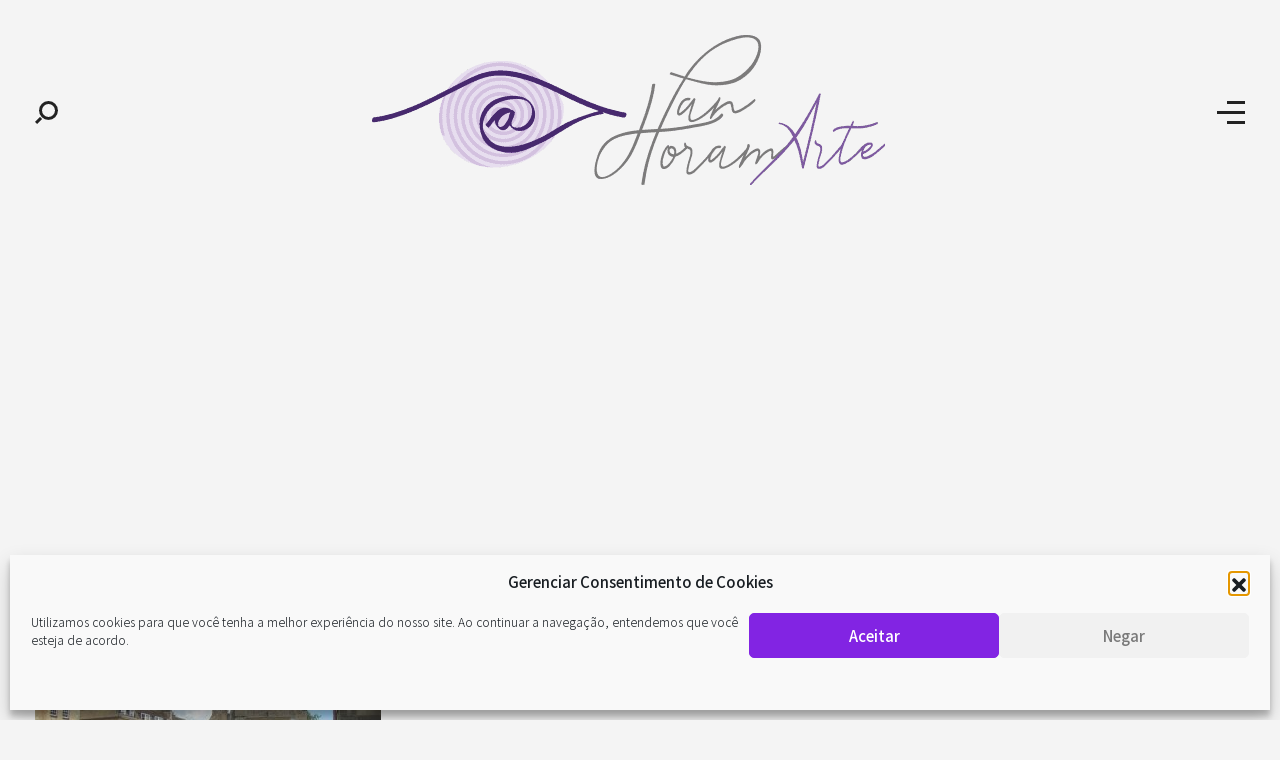

--- FILE ---
content_type: text/html; charset=UTF-8
request_url: https://pan-horamarte.com.br/2015/10/tipica-citta-inglese-e-famosa-per-le-sue-terme-romane/img_4445-2/
body_size: 23665
content:





<!DOCTYPE html>
<!--[if IE 9 ]>   <html class="no-js oldie ie9 ie" lang="pt-BR" > <![endif]-->
<!--[if (gt IE 9)|!(IE)]><!--> <html class="no-js" lang="pt-BR"> <!--<![endif]-->
<head>
        <meta charset="UTF-8">
        <meta http-equiv="X-UA-Compatible" content="IE=edge">
        <!-- devices setting -->
        <meta name="viewport" content="initial-scale=1,user-scalable=no,width=device-width">

<!-- outputs by wp_head -->
<meta name='robots' content='index, follow, max-image-preview:large, max-snippet:-1, max-video-preview:-1'/>

	<!-- This site is optimized with the Yoast SEO plugin v26.7 - https://yoast.com/wordpress/plugins/seo/ -->
	<title>img_4445</title>
	<link rel="canonical" href="https://pan-horamarte.com.br/2015/10/tipica-citta-inglese-e-famosa-per-le-sue-terme-romane/img_4445-2/"/>
	<meta property="og:locale" content="pt_BR"/>
	<meta property="og:type" content="article"/>
	<meta property="og:title" content="img_4445"/>
	<meta property="og:url" content="https://pan-horamarte.com.br/2015/10/tipica-citta-inglese-e-famosa-per-le-sue-terme-romane/img_4445-2/"/>
	<meta property="og:site_name" content="Pan-Horamarte - Porque vida é arte. Porque viajamos nessa poética"/>
	<meta property="article:publisher" content="https://www.facebook.com/panhoramarte/"/>
	<meta property="og:image" content="https://pan-horamarte.com.br/2015/10/tipica-citta-inglese-e-famosa-per-le-sue-terme-romane/img_4445-2"/>
	<meta property="og:image:width" content="346"/>
	<meta property="og:image:height" content="259"/>
	<meta property="og:image:type" content="image/jpeg"/>
	<meta name="twitter:card" content="summary_large_image"/>
	<script type="application/ld+json" class="yoast-schema-graph">{"@context":"https://schema.org","@graph":[{"@type":"Article","@id":"https://pan-horamarte.com.br/2015/10/tipica-citta-inglese-e-famosa-per-le-sue-terme-romane/img_4445-2/#article","isPartOf":{"@id":"https://pan-horamarte.com.br/2015/10/tipica-citta-inglese-e-famosa-per-le-sue-terme-romane/img_4445-2/"},"author":{"name":"Mari Weigert","@id":"https://pan-horamarte.com.br/#/schema/person/0cfa7ca91701f3e8cfdc7b6ec3e2f7fa"},"headline":"img_4445","datePublished":"2015-10-29T01:46:53+00:00","mainEntityOfPage":{"@id":"https://pan-horamarte.com.br/2015/10/tipica-citta-inglese-e-famosa-per-le-sue-terme-romane/img_4445-2/"},"wordCount":1,"commentCount":0,"publisher":{"@id":"https://pan-horamarte.com.br/#organization"},"image":{"@id":"https://pan-horamarte.com.br/2015/10/tipica-citta-inglese-e-famosa-per-le-sue-terme-romane/img_4445-2/#primaryimage"},"thumbnailUrl":"https://pan-horamarte.com.br/wp-content/uploads/2015/10/img_4445-1.jpg","inLanguage":"pt-BR","potentialAction":[{"@type":"CommentAction","name":"Comment","target":["https://pan-horamarte.com.br/2015/10/tipica-citta-inglese-e-famosa-per-le-sue-terme-romane/img_4445-2/#respond"]}]},{"@type":"WebPage","@id":"https://pan-horamarte.com.br/2015/10/tipica-citta-inglese-e-famosa-per-le-sue-terme-romane/img_4445-2/","url":"https://pan-horamarte.com.br/2015/10/tipica-citta-inglese-e-famosa-per-le-sue-terme-romane/img_4445-2/","name":"img_4445","isPartOf":{"@id":"https://pan-horamarte.com.br/#website"},"primaryImageOfPage":{"@id":"https://pan-horamarte.com.br/2015/10/tipica-citta-inglese-e-famosa-per-le-sue-terme-romane/img_4445-2/#primaryimage"},"image":{"@id":"https://pan-horamarte.com.br/2015/10/tipica-citta-inglese-e-famosa-per-le-sue-terme-romane/img_4445-2/#primaryimage"},"thumbnailUrl":"https://pan-horamarte.com.br/wp-content/uploads/2015/10/img_4445-1.jpg","datePublished":"2015-10-29T01:46:53+00:00","breadcrumb":{"@id":"https://pan-horamarte.com.br/2015/10/tipica-citta-inglese-e-famosa-per-le-sue-terme-romane/img_4445-2/#breadcrumb"},"inLanguage":"pt-BR","potentialAction":[{"@type":"ReadAction","target":["https://pan-horamarte.com.br/2015/10/tipica-citta-inglese-e-famosa-per-le-sue-terme-romane/img_4445-2/"]}]},{"@type":"ImageObject","inLanguage":"pt-BR","@id":"https://pan-horamarte.com.br/2015/10/tipica-citta-inglese-e-famosa-per-le-sue-terme-romane/img_4445-2/#primaryimage","url":"https://pan-horamarte.com.br/wp-content/uploads/2015/10/img_4445-1.jpg","contentUrl":"https://pan-horamarte.com.br/wp-content/uploads/2015/10/img_4445-1.jpg","width":346,"height":259},{"@type":"BreadcrumbList","@id":"https://pan-horamarte.com.br/2015/10/tipica-citta-inglese-e-famosa-per-le-sue-terme-romane/img_4445-2/#breadcrumb","itemListElement":[{"@type":"ListItem","position":1,"name":"Início","item":"https://pan-horamarte.com.br/"},{"@type":"ListItem","position":2,"name":"Tipica città inglese è famosa per le sue terme romane","item":"https://www.pan-horamarte.com.br/2015/10/tipica-citta-inglese-e-famosa-per-le-sue-terme-romane/"},{"@type":"ListItem","position":3,"name":"img_4445"}]},{"@type":"WebSite","@id":"https://pan-horamarte.com.br/#website","url":"https://pan-horamarte.com.br/","name":"Pan-Horamarte - Porque vida é arte. Porque viajamos nessa poética","description":"Porque vida é arte! Porque viajamos nessa poética","publisher":{"@id":"https://pan-horamarte.com.br/#organization"},"potentialAction":[{"@type":"SearchAction","target":{"@type":"EntryPoint","urlTemplate":"https://pan-horamarte.com.br/?s={search_term_string}"},"query-input":{"@type":"PropertyValueSpecification","valueRequired":true,"valueName":"search_term_string"}}],"inLanguage":"pt-BR"},{"@type":"Organization","@id":"https://pan-horamarte.com.br/#organization","name":"Pan-horamarte","url":"https://pan-horamarte.com.br/","logo":{"@type":"ImageObject","inLanguage":"pt-BR","@id":"https://pan-horamarte.com.br/#/schema/logo/image/","url":"https://www.pan-horamarte.com.br/wp-content/uploads/2017/03/logopanhoramarte-nova.jpg","contentUrl":"https://www.pan-horamarte.com.br/wp-content/uploads/2017/03/logopanhoramarte-nova.jpg","width":497,"height":300,"caption":"Pan-horamarte"},"image":{"@id":"https://pan-horamarte.com.br/#/schema/logo/image/"},"sameAs":["https://www.facebook.com/panhoramarte/","https://www.linkedin.com/in/mari-weigert-96297022/"]},{"@type":"Person","@id":"https://pan-horamarte.com.br/#/schema/person/0cfa7ca91701f3e8cfdc7b6ec3e2f7fa","name":"Mari Weigert","image":{"@type":"ImageObject","inLanguage":"pt-BR","@id":"https://pan-horamarte.com.br/#/schema/person/image/","url":"https://pan-horamarte.com.br/wp-content/uploads/2023/11/avatar_user_3_1700774931-96x96.jpg","contentUrl":"https://pan-horamarte.com.br/wp-content/uploads/2023/11/avatar_user_3_1700774931-96x96.jpg","caption":"Mari Weigert"},"description":"Mari Weigert é jornalista com especialização em História da Arte pela Escola de Música e Belas Artes do Paraná. Atuou na área de cultura, como jornalista oficial do Governo do Paraná. Durante um ano participou das aulas de Crítica de arte de Maria Letizia Proietti e Orieta Rossi, na Sapienza Università, em Roma como aluna ouvinte. Acredita que as palavras bem escritas educam e seduzem pelos seus significados que se revelam na poética da vida. *IN ITALIANO (Mari Weigert è giornalista e perfezionata in Storia dell' Arte per la Embap, del Brasile. Durante un anno è stato alunna di Critica d'Arte, alla Sapienza Università di Roma. Crede nelle parole ben scritte che seducono per le sue significate in cui rivelano la poetica della vita.)","sameAs":["Mari Weigert"],"url":"https://pan-horamarte.com.br/author/mari/"}]}</script>
	<!-- / Yoast SEO plugin. -->


<link rel='dns-prefetch' href='//www.googletagmanager.com'/>
<link rel='dns-prefetch' href='//fonts.googleapis.com'/>
<link rel='dns-prefetch' href='//pagead2.googlesyndication.com'/>
<link rel="alternate" type="application/rss+xml" title="Feed para Pan-Horamarte - Porque vida é arte. Porque viajamos nessa poética &raquo;" href="https://pan-horamarte.com.br/feed/"/>
<link rel="alternate" type="application/rss+xml" title="Feed de comentários para Pan-Horamarte - Porque vida é arte. Porque viajamos nessa poética &raquo;" href="https://pan-horamarte.com.br/comments/feed/"/>
<link rel="alternate" type="application/rss+xml" title="Feed de comentários para Pan-Horamarte - Porque vida é arte. Porque viajamos nessa poética &raquo; img_4445" href="https://pan-horamarte.com.br/2015/10/tipica-citta-inglese-e-famosa-per-le-sue-terme-romane/img_4445-2/feed/"/>
<link rel="alternate" title="oEmbed (JSON)" type="application/json+oembed" href="https://pan-horamarte.com.br/wp-json/oembed/1.0/embed?url=https%3A%2F%2Fpan-horamarte.com.br%2F2015%2F10%2Ftipica-citta-inglese-e-famosa-per-le-sue-terme-romane%2Fimg_4445-2%2F"/>
<link rel="alternate" title="oEmbed (XML)" type="text/xml+oembed" href="https://pan-horamarte.com.br/wp-json/oembed/1.0/embed?url=https%3A%2F%2Fpan-horamarte.com.br%2F2015%2F10%2Ftipica-citta-inglese-e-famosa-per-le-sue-terme-romane%2Fimg_4445-2%2F&#038;format=xml"/>
<style id='wp-img-auto-sizes-contain-inline-css'>img:is([sizes=auto i],[sizes^="auto," i]){contain-intrinsic-size:3000px 1500px}</style>

<link rel='stylesheet' id='ssp-castos-player-css' href='https://pan-horamarte.com.br/wp-content/plugins/seriously-simple-podcasting/assets/css/castos-player.min.css?ver=3.14.2' media='all'/>
<style id='ssp-subscribe-buttons-css' media='all'>.ssp-subscribe-buttons{display:flex;justify-content:center;width:100%;flex-wrap:wrap}.ssp-subscribe-buttons a{background-color:rgba(0,0,0,.5);border-radius:50px;color:#eee;padding:10px 20px;margin:10px;text-decoration:none!important;font-weight:bold}.ssp-subscribe-buttons a:hover{background-color:rgba(0,0,0,.7);color:#fff}.ssp-subscribe-buttons a img{width:32px;height:32px;display:inline-block;vertical-align:middle}.ssp-subscribe-buttons a span{padding-left:10px}</style>
<style id='wp-emoji-styles-inline-css'>img.wp-smiley,img.emoji{display:inline!important;border:none!important;box-shadow:none!important;height:1em!important;width:1em!important;margin:0 .07em!important;vertical-align:-.1em!important;background:none!important;padding:0!important}</style>
<link rel='stylesheet' id='wp-block-library-css' href='https://pan-horamarte.com.br/wp-includes/css/dist/block-library/A.style.min.css,qver=f0165fae245dd8bd51a4b0ccabefec0b.pagespeed.cf.Ey8Q_jRO3Z.css' media='all'/>
<style id='classic-theme-styles-inline-css'>.wp-block-button__link{color:#fff;background-color:#32373c;border-radius:9999px;box-shadow:none;text-decoration:none;padding:calc(.667em + 2px) calc(1.333em + 2px);font-size:1.125em}.wp-block-file__button{background:#32373c;color:#fff;text-decoration:none}</style>
<style id='global-styles-inline-css'>:root{--wp--preset--aspect-ratio--square:1;--wp--preset--aspect-ratio--4-3: 4/3;--wp--preset--aspect-ratio--3-4: 3/4;--wp--preset--aspect-ratio--3-2: 3/2;--wp--preset--aspect-ratio--2-3: 2/3;--wp--preset--aspect-ratio--16-9: 16/9;--wp--preset--aspect-ratio--9-16: 9/16;--wp--preset--color--black:#000;--wp--preset--color--cyan-bluish-gray:#abb8c3;--wp--preset--color--white:#fff;--wp--preset--color--pale-pink:#f78da7;--wp--preset--color--vivid-red:#cf2e2e;--wp--preset--color--luminous-vivid-orange:#ff6900;--wp--preset--color--luminous-vivid-amber:#fcb900;--wp--preset--color--light-green-cyan:#7bdcb5;--wp--preset--color--vivid-green-cyan:#00d084;--wp--preset--color--pale-cyan-blue:#8ed1fc;--wp--preset--color--vivid-cyan-blue:#0693e3;--wp--preset--color--vivid-purple:#9b51e0;--wp--preset--gradient--vivid-cyan-blue-to-vivid-purple:linear-gradient(135deg,#0693e3 0%,#9b51e0 100%);--wp--preset--gradient--light-green-cyan-to-vivid-green-cyan:linear-gradient(135deg,#7adcb4 0%,#00d082 100%);--wp--preset--gradient--luminous-vivid-amber-to-luminous-vivid-orange:linear-gradient(135deg,#fcb900 0%,#ff6900 100%);--wp--preset--gradient--luminous-vivid-orange-to-vivid-red:linear-gradient(135deg,#ff6900 0%,#cf2e2e 100%);--wp--preset--gradient--very-light-gray-to-cyan-bluish-gray:linear-gradient(135deg,#eee 0%,#a9b8c3 100%);--wp--preset--gradient--cool-to-warm-spectrum:linear-gradient(135deg,#4aeadc 0%,#9778d1 20%,#cf2aba 40%,#ee2c82 60%,#fb6962 80%,#fef84c 100%);--wp--preset--gradient--blush-light-purple:linear-gradient(135deg,#ffceec 0%,#9896f0 100%);--wp--preset--gradient--blush-bordeaux:linear-gradient(135deg,#fecda5 0%,#fe2d2d 50%,#6b003e 100%);--wp--preset--gradient--luminous-dusk:linear-gradient(135deg,#ffcb70 0%,#c751c0 50%,#4158d0 100%);--wp--preset--gradient--pale-ocean:linear-gradient(135deg,#fff5cb 0%,#b6e3d4 50%,#33a7b5 100%);--wp--preset--gradient--electric-grass:linear-gradient(135deg,#caf880 0%,#71ce7e 100%);--wp--preset--gradient--midnight:linear-gradient(135deg,#020381 0%,#2874fc 100%);--wp--preset--font-size--small:13px;--wp--preset--font-size--medium:20px;--wp--preset--font-size--large:36px;--wp--preset--font-size--x-large:42px;--wp--preset--spacing--20:.44rem;--wp--preset--spacing--30:.67rem;--wp--preset--spacing--40:1rem;--wp--preset--spacing--50:1.5rem;--wp--preset--spacing--60:2.25rem;--wp--preset--spacing--70:3.38rem;--wp--preset--spacing--80:5.06rem;--wp--preset--shadow--natural:6px 6px 9px rgba(0,0,0,.2);--wp--preset--shadow--deep:12px 12px 50px rgba(0,0,0,.4);--wp--preset--shadow--sharp:6px 6px 0 rgba(0,0,0,.2);--wp--preset--shadow--outlined:6px 6px 0 -3px #fff , 6px 6px #000;--wp--preset--shadow--crisp:6px 6px 0 #000}:where(.is-layout-flex){gap:.5em}:where(.is-layout-grid){gap:.5em}body .is-layout-flex{display:flex}.is-layout-flex{flex-wrap:wrap;align-items:center}.is-layout-flex > :is(*, div){margin:0}body .is-layout-grid{display:grid}.is-layout-grid > :is(*, div){margin:0}:where(.wp-block-columns.is-layout-flex){gap:2em}:where(.wp-block-columns.is-layout-grid){gap:2em}:where(.wp-block-post-template.is-layout-flex){gap:1.25em}:where(.wp-block-post-template.is-layout-grid){gap:1.25em}.has-black-color{color:var(--wp--preset--color--black)!important}.has-cyan-bluish-gray-color{color:var(--wp--preset--color--cyan-bluish-gray)!important}.has-white-color{color:var(--wp--preset--color--white)!important}.has-pale-pink-color{color:var(--wp--preset--color--pale-pink)!important}.has-vivid-red-color{color:var(--wp--preset--color--vivid-red)!important}.has-luminous-vivid-orange-color{color:var(--wp--preset--color--luminous-vivid-orange)!important}.has-luminous-vivid-amber-color{color:var(--wp--preset--color--luminous-vivid-amber)!important}.has-light-green-cyan-color{color:var(--wp--preset--color--light-green-cyan)!important}.has-vivid-green-cyan-color{color:var(--wp--preset--color--vivid-green-cyan)!important}.has-pale-cyan-blue-color{color:var(--wp--preset--color--pale-cyan-blue)!important}.has-vivid-cyan-blue-color{color:var(--wp--preset--color--vivid-cyan-blue)!important}.has-vivid-purple-color{color:var(--wp--preset--color--vivid-purple)!important}.has-black-background-color{background-color:var(--wp--preset--color--black)!important}.has-cyan-bluish-gray-background-color{background-color:var(--wp--preset--color--cyan-bluish-gray)!important}.has-white-background-color{background-color:var(--wp--preset--color--white)!important}.has-pale-pink-background-color{background-color:var(--wp--preset--color--pale-pink)!important}.has-vivid-red-background-color{background-color:var(--wp--preset--color--vivid-red)!important}.has-luminous-vivid-orange-background-color{background-color:var(--wp--preset--color--luminous-vivid-orange)!important}.has-luminous-vivid-amber-background-color{background-color:var(--wp--preset--color--luminous-vivid-amber)!important}.has-light-green-cyan-background-color{background-color:var(--wp--preset--color--light-green-cyan)!important}.has-vivid-green-cyan-background-color{background-color:var(--wp--preset--color--vivid-green-cyan)!important}.has-pale-cyan-blue-background-color{background-color:var(--wp--preset--color--pale-cyan-blue)!important}.has-vivid-cyan-blue-background-color{background-color:var(--wp--preset--color--vivid-cyan-blue)!important}.has-vivid-purple-background-color{background-color:var(--wp--preset--color--vivid-purple)!important}.has-black-border-color{border-color:var(--wp--preset--color--black)!important}.has-cyan-bluish-gray-border-color{border-color:var(--wp--preset--color--cyan-bluish-gray)!important}.has-white-border-color{border-color:var(--wp--preset--color--white)!important}.has-pale-pink-border-color{border-color:var(--wp--preset--color--pale-pink)!important}.has-vivid-red-border-color{border-color:var(--wp--preset--color--vivid-red)!important}.has-luminous-vivid-orange-border-color{border-color:var(--wp--preset--color--luminous-vivid-orange)!important}.has-luminous-vivid-amber-border-color{border-color:var(--wp--preset--color--luminous-vivid-amber)!important}.has-light-green-cyan-border-color{border-color:var(--wp--preset--color--light-green-cyan)!important}.has-vivid-green-cyan-border-color{border-color:var(--wp--preset--color--vivid-green-cyan)!important}.has-pale-cyan-blue-border-color{border-color:var(--wp--preset--color--pale-cyan-blue)!important}.has-vivid-cyan-blue-border-color{border-color:var(--wp--preset--color--vivid-cyan-blue)!important}.has-vivid-purple-border-color{border-color:var(--wp--preset--color--vivid-purple)!important}.has-vivid-cyan-blue-to-vivid-purple-gradient-background{background:var(--wp--preset--gradient--vivid-cyan-blue-to-vivid-purple)!important}.has-light-green-cyan-to-vivid-green-cyan-gradient-background{background:var(--wp--preset--gradient--light-green-cyan-to-vivid-green-cyan)!important}.has-luminous-vivid-amber-to-luminous-vivid-orange-gradient-background{background:var(--wp--preset--gradient--luminous-vivid-amber-to-luminous-vivid-orange)!important}.has-luminous-vivid-orange-to-vivid-red-gradient-background{background:var(--wp--preset--gradient--luminous-vivid-orange-to-vivid-red)!important}.has-very-light-gray-to-cyan-bluish-gray-gradient-background{background:var(--wp--preset--gradient--very-light-gray-to-cyan-bluish-gray)!important}.has-cool-to-warm-spectrum-gradient-background{background:var(--wp--preset--gradient--cool-to-warm-spectrum)!important}.has-blush-light-purple-gradient-background{background:var(--wp--preset--gradient--blush-light-purple)!important}.has-blush-bordeaux-gradient-background{background:var(--wp--preset--gradient--blush-bordeaux)!important}.has-luminous-dusk-gradient-background{background:var(--wp--preset--gradient--luminous-dusk)!important}.has-pale-ocean-gradient-background{background:var(--wp--preset--gradient--pale-ocean)!important}.has-electric-grass-gradient-background{background:var(--wp--preset--gradient--electric-grass)!important}.has-midnight-gradient-background{background:var(--wp--preset--gradient--midnight)!important}.has-small-font-size{font-size:var(--wp--preset--font-size--small)!important}.has-medium-font-size{font-size:var(--wp--preset--font-size--medium)!important}.has-large-font-size{font-size:var(--wp--preset--font-size--large)!important}.has-x-large-font-size{font-size:var(--wp--preset--font-size--x-large)!important}:where(.wp-block-post-template.is-layout-flex){gap:1.25em}:where(.wp-block-post-template.is-layout-grid){gap:1.25em}:where(.wp-block-term-template.is-layout-flex){gap:1.25em}:where(.wp-block-term-template.is-layout-grid){gap:1.25em}:where(.wp-block-columns.is-layout-flex){gap:2em}:where(.wp-block-columns.is-layout-grid){gap:2em}:root :where(.wp-block-pullquote){font-size:1.5em;line-height:1.6}</style>
<link rel='stylesheet' id='contact-form-7-css' href='https://pan-horamarte.com.br/wp-content/plugins/contact-form-7/includes/css/A.styles.css,qver=6.1.4.pagespeed.cf.bY4dTi-wnh.css' media='all'/>
<style id='mc4wp-form-basic-css' media='all'>.mc4wp-form input[name^=_mc4wp_honey]{display:none!important}.mc4wp-form-basic{margin:1em 0}.mc4wp-form-basic label,.mc4wp-form-basic input{box-sizing:border-box;cursor:auto;vertical-align:baseline;width:auto;height:auto;line-height:normal;display:block}.mc4wp-form-basic label:after,.mc4wp-form-basic input:after{content:"";clear:both;display:table}.mc4wp-form-basic label{margin-bottom:6px;font-weight:700;display:block}.mc4wp-form-basic input[type=text],.mc4wp-form-basic input[type=email],.mc4wp-form-basic input[type=tel],.mc4wp-form-basic input[type=url],.mc4wp-form-basic input[type=date],.mc4wp-form-basic textarea,.mc4wp-form-basic select{width:100%;max-width:480px;min-height:32px}.mc4wp-form-basic input[type=number]{min-width:40px}.mc4wp-form-basic input[type=checkbox],.mc4wp-form-basic input[type=radio]{border:0;width:13px;height:13px;margin:0 6px 0 0;padding:0;display:inline-block;position:relative}.mc4wp-form-basic input[type=checkbox]{-webkit-appearance:checkbox;-moz-appearance:checkbox;appearance:checkbox}.mc4wp-form-basic input[type=radio]{-webkit-appearance:radio;-moz-appearance:radio;appearance:radio}.mc4wp-form-basic input[type=submit],.mc4wp-form-basic button,.mc4wp-form-basic input[type=button]{cursor:pointer;-webkit-appearance:none;-moz-appearance:none;appearance:none;display:inline-block}.mc4wp-form-basic label>span,.mc4wp-form-basic li>label{font-weight:400}.mc4wp-alert{color:#c09853;clear:both}.mc4wp-success{color:#468847}.mc4wp-notice{color:#3a87ad}.mc4wp-error{color:#cd5c5c}.rtl .mc4wp-form-basic input[type=checkbox],.rtl .mc4wp-form-basic input[type=radio]{margin:0 0 0 6px}</style>
<link rel='stylesheet' id='cmplz-general-css' href='https://pan-horamarte.com.br/wp-content/plugins/complianz-gdpr/assets/css/A.cookieblocker.min.css,qver=1767792449.pagespeed.cf.17lsKxIh0N.css' media='all'/>
<link rel='stylesheet' id='auxin-base-css' href='https://pan-horamarte.com.br/wp-content/themes/phlox-pro/css/A.base.css,qver=5.17.11.pagespeed.cf.-umMCzMiEy.css' media='all'/>
<link rel='stylesheet' id='auxin-front-icon-css' href='https://pan-horamarte.com.br/wp-content/themes/phlox-pro/css/A.auxin-icon.css,qver=5.17.11.pagespeed.cf.04M6XFl9YY.css' media='all'/>
<link rel='stylesheet' id='auxin-main-css' href='https://pan-horamarte.com.br/wp-content/themes/phlox-pro/css/main.css?ver=5.17.11' media='all'/>
<link rel='stylesheet' id='elementor-frontend-css' href='https://pan-horamarte.com.br/wp-content/plugins/elementor/assets/css/frontend.min.css?ver=3.34.1' media='all'/>
<style id='elementor-frontend-inline-css'>.elementor-24232 .elementor-element.elementor-element-0f5866b .aux-search-form-legend{color:var(--auxin-featured-color-5)}.elementor-24232 .elementor-element.elementor-element-cb20c26 .aux-fs-popup{background-color:var(--auxin-featured-color-6)}.elementor-24232 .elementor-element.elementor-element-cb20c26 .aux-fs-menu .aux-menu-item>.aux-item-content{color:var(--auxin-featured-color-3)}.elementor-24232 .elementor-element.elementor-element-cb20c26 .aux-fs-menu .aux-menu-item.aux-hover>.aux-item-content{color:var(--auxin-featured-color-4)!important}.elementor-24232 .elementor-element.elementor-element-cb20c26 .aux-has-menu-title .aux-fs-menu:before{color:var(--auxin-featured-color-5)}.elementor-24231 .elementor-element.elementor-element-cf56f7b .elementor-social-icon i{color:var(--auxin-featured-color-7)}.elementor-24231 .elementor-element.elementor-element-cf56f7b .elementor-social-icon svg{fill:var(--auxin-featured-color-7)}.elementor-24231 .elementor-element.elementor-element-cf56f7b .elementor-social-icon:hover i{color:var(--auxin-featured-color-5)}.elementor-24231 .elementor-element.elementor-element-cf56f7b .elementor-social-icon:hover svg{fill:var(--auxin-featured-color-5)}.elementor-24231 .elementor-element.elementor-element-32cf267 .aux-menu-depth-0.aux-hover>.aux-item-content{color:var(--auxin-featured-color-5)!important}</style>
<link rel='stylesheet' id='widget-social-icons-css' href='https://pan-horamarte.com.br/wp-content/plugins/elementor/assets/css/widget-social-icons.min.css?ver=3.34.1' media='all'/>
<link rel='stylesheet' id='e-apple-webkit-css' href='https://pan-horamarte.com.br/wp-content/plugins/elementor/assets/css/conditionals/apple-webkit.min.css?ver=3.34.1' media='all'/>
<style id='widget-image-css' media='all'>.elementor-widget-image{text-align:center}.elementor-widget-image a{display:inline-block}.elementor-widget-image a img[src$=".svg"]{width:48px}.elementor-widget-image img{display:inline-block;vertical-align:middle}</style>
<link rel='stylesheet' id='elementor-icons-css' href='https://pan-horamarte.com.br/wp-content/plugins/elementor/assets/lib/eicons/css/A.elementor-icons.min.css,qver=5.45.0.pagespeed.cf.1d80oL8x7S.css' media='all'/>
<style id='elementor-post-24234-css' media='all'>.elementor-kit-24234{--e-global-color-primary:#1d2a3b;--e-global-color-secondary:#2b2d49;--e-global-color-text:#222;--e-global-color-accent:#03447a;--e-global-color-6169cebb:#505456;--e-global-color-27d0a066:#f4f4f4;--e-global-color-11d5809b:#fff;--e-global-color-59c498df:#000;--e-global-color-1f06d918:#422a6f;--e-global-typography-primary-font-family:"Roboto";--e-global-typography-primary-font-weight:600;--e-global-typography-secondary-font-family:"Roboto Slab";--e-global-typography-secondary-font-weight:400;--e-global-typography-text-font-family:"Roboto";--e-global-typography-text-font-weight:400;--e-global-typography-accent-font-family:"Roboto";--e-global-typography-accent-font-weight:500}.elementor-kit-24234 e-page-transition{background-color:#ffbc7d}.elementor-section.elementor-section-boxed>.elementor-container{max-width:1140px}.e-con{--container-max-width:1140px}.elementor-widget:not(:last-child){margin-block-end:20px}.elementor-element{--widgets-spacing:20px 20px;--widgets-spacing-row:20px;--widgets-spacing-column:20px}{}h1.entry-title{display:var(--page-title-display)}@media (max-width:1024px){.elementor-section.elementor-section-boxed>.elementor-container{max-width:1024px}.e-con{--container-max-width:1024px}}@media (max-width:767px){.elementor-section.elementor-section-boxed>.elementor-container{max-width:767px}.e-con{--container-max-width:767px}}</style>
<style id='auxin-elementor-widgets-css' media='all'>.auxin-pro .elementor-add-new-section .elementor-add-section-button{background-color:#4599c1}</style>
<link rel='stylesheet' id='mediaelement-css' href='https://pan-horamarte.com.br/wp-includes/js/mediaelement/mediaelementplayer-legacy.min.css?ver=4.2.17' media='all'/>
<link rel='stylesheet' id='wp-mediaelement-css' href='https://pan-horamarte.com.br/wp-includes/js/mediaelement/wp-mediaelement.min.css?ver=f0165fae245dd8bd51a4b0ccabefec0b' media='all'/>
<link rel='stylesheet' id='elementor-post-24232-css' href='https://pan-horamarte.com.br/wp-content/uploads/elementor/css/A.post-24232.css,qver=1768715793.pagespeed.cf.ZJfMuyHyy_.css' media='all'/>
<link rel='stylesheet' id='elementor-post-24231-css' href='https://pan-horamarte.com.br/wp-content/uploads/elementor/css/A.post-24231.css,qver=1768715793.pagespeed.cf.-EoMb7GQnj.css' media='all'/>
<link rel='stylesheet' id='auxin-fonts-google-css' href='//fonts.googleapis.com/css?family=Noto+Sans+JP%3A100%2C300%2Cregular%2C500%2C700%2C900%7CFrank+Ruhl+Libre%3A300%2Cregular%2C500%2C700%2C900%7COswald%3A200%2C300%2Cregular%2C500%2C600%2C700&#038;ver=7.5' media='all'/>
<link rel='stylesheet' id='auxin-custom-css' href='https://pan-horamarte.com.br/wp-content/uploads/phlox-pro/A.custom.css,qver=7.5.pagespeed.cf.IYPJYzTF9d.css' media='all'/>
<link rel='stylesheet' id='auxin-go-pricing-css' href='https://pan-horamarte.com.br/wp-content/themes/phlox-pro/css/A.go-pricing.css,qver=5.17.11.pagespeed.cf.DI0NK6Kw2s.css' media='all'/>
<style id='auxin-elementor-base-css' media='all'>.aux-fhd .elementor-section.elementor-section-boxed>.elementor-container,
 .aux-fhd:not(.elementor-page) .elementor-section-boxed>.elementor-container{width:auto;max-width:1900px}.aux-fhd .e-con>.e-con-inner{max-width:1900px}.aux-fhd .elementor-add-section{max-width:1940px}.aux-s-fhd .elementor-section.elementor-section-boxed>.elementor-container,
 .aux-s-fhd:not(.elementor-page) .elementor-section-boxed>.elementor-container{width:auto;max-width:1600px}.aux-s-fhd .e-con>.e-con-inner{max-width:1600px}.aux-s-fhd .elementor-add-section{max-width:1640px}.aux-xhd .elementor-section.elementor-section-boxed>.elementor-container,
 .aux-xhd:not(.elementor-page) .elementor-section-boxed>.elementor-container{width:auto;max-width:1400px}.aux-xhd .e-con>.e-con-inner{max-width:1400px}.aux-xhd .elementor-add-section{max-width:1440px}.aux-hd .elementor-section.elementor-section-boxed>.elementor-container,
 .aux-hd:not(.elementor-page) .elementor-section-boxed>.elementor-container{width:auto;max-width:1200px}.aux-hd .e-con>.e-con-inner{max-width:1200px}.aux-hd .elementor-add-section{max-width:1240px}.aux-nd .elementor-section.elementor-section-boxed>.elementor-container,
 .aux-nd:not(.elementor-page) .elementor-section-boxed>.elementor-container{width:auto;max-width:1000px}.aux-nd .e-con>.e-con-inner{max-width:1000px}.aux-nd .elementor-add-section{max-width:1040px}</style>
<link rel='stylesheet' id='elementor-gf-local-roboto-css' href='https://pan-horamarte.com.br/wp-content/uploads/elementor/google-fonts/css/A.roboto.css,qver=1754944103.pagespeed.cf.SzFBT1cIiO.css' media='all'/>
<link rel='stylesheet' id='elementor-gf-local-robotoslab-css' href='https://pan-horamarte.com.br/wp-content/uploads/elementor/google-fonts/css/A.robotoslab.css,qver=1754944114.pagespeed.cf.92NPjBH6Td.css' media='all'/>
<link rel='stylesheet' id='elementor-gf-local-frankruhllibre-css' href='https://pan-horamarte.com.br/wp-content/uploads/elementor/google-fonts/css/A.frankruhllibre.css,qver=1754944117.pagespeed.cf.1GL_NV224L.css' media='all'/>
<link rel='stylesheet' id='elementor-icons-shared-0-css' href='https://pan-horamarte.com.br/wp-content/plugins/elementor/assets/lib/font-awesome/css/A.fontawesome.min.css,qver=5.15.3.pagespeed.cf.OnyloIe9DI.css' media='all'/>
<style id='elementor-icons-fa-brands-css' media='all'>@font-face{font-family:"Font Awesome 5 Brands";font-style:normal;font-weight:400;font-display:block;src:url(/wp-content/plugins/elementor/assets/lib/font-awesome/webfonts/fa-brands-400.eot);src:url(/wp-content/plugins/elementor/assets/lib/font-awesome/webfonts/fa-brands-400.eot?#iefix) format("embedded-opentype") , url(/wp-content/plugins/elementor/assets/lib/font-awesome/webfonts/fa-brands-400.woff2) format("woff2") , url(/wp-content/plugins/elementor/assets/lib/font-awesome/webfonts/fa-brands-400.woff) format("woff") , url(/wp-content/plugins/elementor/assets/lib/font-awesome/webfonts/fa-brands-400.ttf) format("truetype") , url(/wp-content/plugins/elementor/assets/lib/font-awesome/webfonts/fa-brands-400.svg#fontawesome) format("svg")}.fab{font-family:"Font Awesome 5 Brands";font-weight:400}</style>
<style id='elementor-icons-fa-solid-css' media='all'>@font-face{font-family:"Font Awesome 5 Free";font-style:normal;font-weight:900;font-display:block;src:url(/wp-content/plugins/elementor/assets/lib/font-awesome/webfonts/fa-solid-900.eot);src:url(/wp-content/plugins/elementor/assets/lib/font-awesome/webfonts/fa-solid-900.eot?#iefix) format("embedded-opentype") , url(/wp-content/plugins/elementor/assets/lib/font-awesome/webfonts/fa-solid-900.woff2) format("woff2") , url(/wp-content/plugins/elementor/assets/lib/font-awesome/webfonts/fa-solid-900.woff) format("woff") , url(/wp-content/plugins/elementor/assets/lib/font-awesome/webfonts/fa-solid-900.ttf) format("truetype") , url(/wp-content/plugins/elementor/assets/lib/font-awesome/webfonts/fa-solid-900.svg#fontawesome) format("svg")}.fa,.fas{font-family:"Font Awesome 5 Free";font-weight:900}</style>
<script src="https://pan-horamarte.com.br/wp-includes/js/jquery/jquery.min.js,qver=3.7.1.pagespeed.jm.PoWN7KAtLT.js" id="jquery-core-js"></script>
<script src="https://pan-horamarte.com.br/wp-includes,_js,_jquery,_jquery-migrate.min.js,qver==3.4.1+wp-content,_plugins,_auxin-pro-tools,_admin,_assets,_js,_elementor,_widgets.js,qver==1.9.7.pagespeed.jc.n1tIei48ta.js"></script><script>eval(mod_pagespeed_VBSQFfAYzw);</script>
<script>eval(mod_pagespeed_Wh2yb_xa_y);</script>
<script id="auxin-modernizr-js-extra">var auxin={"ajax_url":"https://pan-horamarte.com.br/wp-admin/admin-ajax.php","is_rtl":"","is_reponsive":"1","is_framed":"","frame_width":"20","wpml_lang":"en","uploadbaseurl":"https://pan-horamarte.com.br/wp-content/uploads","nonce":"dfda45f38e"};</script>
<script id="auxin-modernizr-js-before">function auxinNS(n){for(var e=n.split("."),a=window,i="",r=e.length,t=0;r>t;t++)"window"!=e[t]&&(i=e[t],a[i]=a[i]||{},a=a[i]);return a;}</script>
<script src="https://pan-horamarte.com.br/wp-content/themes/phlox-pro/js/solo/modernizr-custom.min.js?ver=5.17.11" id="auxin-modernizr-js"></script>

<!-- Snippet da etiqueta do Google (gtag.js) adicionado pelo Site Kit -->
<!-- Snippet do Google Análises adicionado pelo Site Kit -->
<script src="https://www.googletagmanager.com/gtag/js?id=G-B76W5KRCTN" id="google_gtagjs-js" async></script>
<script id="google_gtagjs-js-after">
window.dataLayer = window.dataLayer || [];function gtag(){dataLayer.push(arguments);}
gtag("set","linker",{"domains":["pan-horamarte.com.br"]});
gtag("js", new Date());
gtag("set", "developer_id.dZTNiMT", true);
gtag("config", "G-B76W5KRCTN");
 window._googlesitekit = window._googlesitekit || {}; window._googlesitekit.throttledEvents = []; window._googlesitekit.gtagEvent = (name, data) => { var key = JSON.stringify( { name, data } ); if ( !! window._googlesitekit.throttledEvents[ key ] ) { return; } window._googlesitekit.throttledEvents[ key ] = true; setTimeout( () => { delete window._googlesitekit.throttledEvents[ key ]; }, 5 ); gtag( "event", name, { ...data, event_source: "site-kit" } ); }; 
//# sourceURL=google_gtagjs-js-after
</script>
<link rel="https://api.w.org/" href="https://pan-horamarte.com.br/wp-json/"/><link rel="alternate" title="JSON" type="application/json" href="https://pan-horamarte.com.br/wp-json/wp/v2/media/491"/><link rel="EditURI" type="application/rsd+xml" title="RSD" href="https://pan-horamarte.com.br/xmlrpc.php?rsd"/>
    <meta name="title" content="img_4445"/>
    <meta name="description" content=""/>
    
		<!-- GA Google Analytics @ https://m0n.co/ga -->
		<script type="text/plain" data-service="google-analytics" data-category="statistics">
			(function(i,s,o,g,r,a,m){i['GoogleAnalyticsObject']=r;i[r]=i[r]||function(){
			(i[r].q=i[r].q||[]).push(arguments)},i[r].l=1*new Date();a=s.createElement(o),
			m=s.getElementsByTagName(o)[0];a.async=1;a.src=g;m.parentNode.insertBefore(a,m)
			})(window,document,'script','https://www.google-analytics.com/analytics.js','ga');
			ga('create', 'UA-92725205-1', 'auto');
			ga('send', 'pageview');
		</script>

	<meta name="generator" content="Site Kit by Google 1.168.0"/>
<link rel="alternate" type="application/rss+xml" title="Feed RSS do Podcast" href="https://pan-horamarte.com.br/feed/podcast"/>

			<style>.cmplz-hidden{display:none!important}</style><!-- Chrome, Firefox OS and Opera -->
<meta name="theme-color" content="#1bb0ce"/>
<!-- Windows Phone -->
<meta name="msapplication-navbutton-color" content="#1bb0ce"/>
<!-- iOS Safari -->
<meta name="apple-mobile-web-app-capable" content="yes">
<meta name="apple-mobile-web-app-status-bar-style" content="black-translucent">


<!-- Meta-etiquetas do Google AdSense adicionado pelo Site Kit -->
<meta name="google-adsense-platform-account" content="ca-host-pub-2644536267352236">
<meta name="google-adsense-platform-domain" content="sitekit.withgoogle.com">
<!-- Fim das meta-etiquetas do Google AdSense adicionado pelo Site Kit -->
<meta name="generator" content="Elementor 3.34.1; features: additional_custom_breakpoints; settings: css_print_method-external, google_font-enabled, font_display-auto">
<style>.recentcomments a{display:inline!important;padding:0!important;margin:0!important}</style>			<style>.e-con.e-parent:nth-of-type(n+4):not(.e-lazyloaded):not(.e-no-lazyload),
				.e-con.e-parent:nth-of-type(n+4):not(.e-lazyloaded):not(.e-no-lazyload) * {background-image:none!important}@media screen and (max-height:1024px){.e-con.e-parent:nth-of-type(n+3):not(.e-lazyloaded):not(.e-no-lazyload),
					.e-con.e-parent:nth-of-type(n+3):not(.e-lazyloaded):not(.e-no-lazyload) * {background-image:none!important}}@media screen and (max-height:640px){.e-con.e-parent:nth-of-type(n+2):not(.e-lazyloaded):not(.e-no-lazyload),
					.e-con.e-parent:nth-of-type(n+2):not(.e-lazyloaded):not(.e-no-lazyload) * {background-image:none!important}}</style>
			
<!-- Snippet do Gerenciador de Tags do Google adicionado pelo Site Kit -->
<script>(function(w,d,s,l,i){w[l]=w[l]||[];w[l].push({'gtm.start':new Date().getTime(),event:'gtm.js'});var f=d.getElementsByTagName(s)[0],j=d.createElement(s),dl=l!='dataLayer'?'&l='+l:'';j.async=true;j.src='https://www.googletagmanager.com/gtm.js?id='+i+dl;f.parentNode.insertBefore(j,f);})(window,document,'script','dataLayer','GTM-M3TZF66');</script>

<!-- Fim do código do Gerenciador de Etiquetas do Google adicionado pelo Site Kit -->

<!-- Código do Google Adsense adicionado pelo Site Kit -->
<script async src="https://pagead2.googlesyndication.com/pagead/js/adsbygoogle.js?client=ca-pub-6953835603542512&amp;host=ca-host-pub-2644536267352236" crossorigin="anonymous"></script>

<!-- Fim do código do Google AdSense adicionado pelo Site Kit -->
<link rel="icon" href="https://pan-horamarte.com.br/wp-content/uploads/2022/08/xcropped-favicon-logo-nova-pan-1-32x32.png.pagespeed.ic.HZYOrIYMJI.webp" sizes="32x32"/>
<link rel="icon" href="https://pan-horamarte.com.br/wp-content/uploads/2022/08/xcropped-favicon-logo-nova-pan-1-192x192.png.pagespeed.ic.h07V_d5CNr.webp" sizes="192x192"/>
<link rel="apple-touch-icon" href="https://pan-horamarte.com.br/wp-content/uploads/2022/08/xcropped-favicon-logo-nova-pan-1-180x180.png.pagespeed.ic.DU0Q2lw7xS.webp"/>
<meta name="msapplication-TileImage" content="https://pan-horamarte.com.br/wp-content/uploads/2022/08/cropped-favicon-logo-nova-pan-1-270x270.png"/>
		<style id="wp-custom-css">.single-post .entry-header,.single-post .entry-content,.single-post .entry-meta,.single-post .entry-info,.single-post #respond{margin-left:auto!important;margin-right:auto!important;max-width:774px}.single-post .aux-primary{margin-top:200px}.single-post .entry-content .wp-block-image{margin:50px 0 50px 0}.single-post .entry-info .entry-tax:before{width:1px!important;height:13px!important;background-color:var(--auxin-featured-color-5)}.single-post .entry-content p:first-child:first-letter{font-family:'Frank Ruhl Libre';font-size:52px;font-weight:500;float:left;margin:-25px 5px -40px 0;line-height:2em;text-transform:uppercase}.single-post .entry-meta{border-top:none!important;border-bottom:solid 1px #222!important;padding-bottom:30px!important;padding-top:35px!important}.single-post .aux-input-group,.single-post .aux-form-cookies-consent .comment-form-cookies-consent{display:flex;flex-flow:row wrap}.single-post .aux-modern-form .aux-input-group{margin-bottom:90px}.single-post .form-submit input[type="submit"]{background-color:transparent;padding:0}.single-post .form-submit{margin-left:100px}.single-post .aux-comments{margin-left:20%;margin-right:20%}.single-post .aux-comments .comments-title{margin-bottom:30px}.single-post .form-submit:before{content:'';background-color:var(--auxin-featured-color-3);width:126px;height:1px;display:block;position:relative;top:23px;left:-102px}.single-post .aux-commentlist .comment{padding:50px;background-color:var(--auxin-featured-color-7);border-radius:5px;box-shadow: 20px 20px 60px #0000000D}.single-post .aux-commentlist .comment img{border-radius:50%;border:none}.single-post .aux-commentlist .children{margin-left:0}.single-post .aux-commentlist.skin-arrow-links .children>li:first-child{background:none}.aux-commentlist .comment .comment-author{margin-bottom:15px}.aux-commentlist .comment .comment-author cite,.aux-commentlist .comment .comment-author time{display:inline-block}.single-post .aux-commentlist .comment .comment-author time{float:right;margin-right:50px}.single-post .comment-reply-nav{position:absolute;top:50px;right:50px}.single-post .comment-reply-nav .comment-reply-link{font-weight:500!important;font-size:11px!important;color:var(--auxin-featured-color-4)!important}.single-post .wpulike{display:none}.single-post .comment-form-cookies-consent{display:none}.single-post form{display:flex;flex-direction:column}.single-post form div:nth-child(2){order:2}.single-post form div:nth-child(3){order:3}.single-post form div:nth-child(5){order:1}.single-post form .form-submit{order:4}.category .page-header{border:0}.category .page-header .page-title{font-size:52px;font-weight:400}.category .page-header .aux-breadcrumbs,.category .page-header .aux-breadcrumbs a{font-family:'Noto Sans JP';font-size:11px;font-weight:500;text-transform:uppercase;color:var(--auxin-featured-color-5)}.category .aux-col .post .entry-media{margin-bottom:0}.category .aux-col .post .entry-main{padding:30px;background-color:var(--auxin-featured-color-7);display:flex;flex-flow:column-reverse}.category .aux-col .post .entry-info{font-size:11px;font-weight:500;text-transform:uppercase;color:var(--auxin-featured-color-5)}.category .aux-col .post .entry-info a:hover{color:var(--auxin-featured-color-5);opacity:.8}.category .entry-info .entry-meta-sep.meta-sep:before,.category .entry-info .entry-tax:before,.category .entry-info .entry-tax a:after{width:1px!important;height:13px!important;border-radius:0!important;background-color:var(--auxin-featured-color-5)!important}.category .pagination{display:inline-block;margin-top:100px}.category .aux-pagination{text-align:center}.category .aux-pagination .page .page-numbers{color:var(--auxin-featured-color-3);border:0;font-size:26px;font-family:'Frank Ruhl Libre';letter-spacing:-.52;line-height:1.2em;font-weight:300;margin-right:20px}.category .aux-pagination .page.active span{color:var(--auxin-featured-color-7);background-color:var(--auxin-featured-color-3)}.category .aux-pagination .next .page-numbers,.category .aux-pagination .prev .page-numbers{margin-right:40px}.category .aux-pagination .prev .page-numbers{margin-left:40px}.category .aux-pagination li>a{border:none}.category .aux-pagination .last{font-family:'Frank Ruhl Libre';font-size:26px;font-weight:300;color:var(--auxin-featured-color-3)}.category .next .page-numbers #text{display:none!important}.aux-modern-search .aux-search-popup .aux-search-popup-content .aux-search-input-form{border:0}.aux-modern-search .aux-search-popup .aux-search-popup-content .aux-search-input-form input{font-family:'Frank Ruhl Libre';font-size:92px;font-weight:400;letter-spacing:-1.84px;text-align:center}.archive.category .aux-primary{margin-bottom:150px}.archive.category .aux-widget-recent-posts .column-entry:hover .entry-main{transition:all 200ms cubic-bezier(.25,.46,.45,.94)}.archive.category .aux-widget-recent-posts .column-entry:hover .entry-main{background-color:#03447a}.archive.category .aux-widget-recent-posts .column-entry:hover .entry-title{color:#fff}.archive.category .aux-widget-recent-posts .entry-header{min-height:55px}.single-post .aux-main .entry-media .aux-media-frame{max-width:1200px;margin-left:auto;margin-right:auto}html body{}</style>
		<!-- end wp_head -->
</head>


<body data-rsssl=1 data-cmplz=1 class="attachment wp-singular attachment-template-default single single-attachment postid-491 attachmentid-491 attachment-jpeg wp-custom-logo wp-theme-phlox-pro auxin-pro elementor-default elementor-kit-24234 phlox-pro aux-dom-unready aux-full-width aux-resp aux-s-fhd  aux-page-animation aux-page-animation-fade _auxels" data-page-animation="true" data-page-animation-type="fade" data-framed="">

<div class="aux-page-animation-overlay"></div>		<!-- Snippet do Gerenciador de Etiqueta do Google (noscript) adicionado pelo Site Kit -->
		<noscript>
			<iframe src="https://www.googletagmanager.com/ns.html?id=GTM-M3TZF66" height="0" width="0" style="display:none;visibility:hidden"></iframe>
		</noscript>
		<!-- Fim do código do Gerenciador de Etiquetas do Google (noscript) adicionado pelo Site Kit -->
		
<div id="inner-body">

		<header data-elementor-type="header" data-elementor-id="24232" class="elementor elementor-24232 elementor-location-header" data-elementor-post-type="elementor_library">
					<section class="elementor-section elementor-top-section elementor-element elementor-element-cab83d3 elementor-section-boxed elementor-section-height-default elementor-section-height-default" data-id="cab83d3" data-element_type="section">
						<div class="elementor-container elementor-column-gap-no">
					<div class="aux-parallax-section elementor-column elementor-col-100 elementor-top-column elementor-element elementor-element-9a02b5c" data-id="9a02b5c" data-element_type="column">
			<div class="elementor-widget-wrap elementor-element-populated">
						<div class="elementor-element elementor-element-0f5866b elementor-widget__width-auto aux-appear-watch-animation aux-fade-in-left-2 elementor-widget elementor-widget-aux_modern_search" data-id="0f5866b" data-element_type="widget" data-widget_type="aux_modern_search.default">
				<div class="elementor-widget-container">
					<div class="aux-modern-search">        <div class="aux-modern-search-wrapper">
            <button class="aux-search-submit aux-search-fullscreen" data-target=".aux-search-popup-0f5866b">
                                    <img src="https://pan-horamarte.com.br/wp-content/uploads/2020/07/search-1.svg">
                                <span class="aux-submit-text"></span>
            </button>
        </div>
            <div class="aux-search-popup aux-search-popup-0f5866b">
            <div class="aux-panel-close">
                <div class="aux-close aux-cross-symbol aux-thick-medium"></div>
            </div>
            <div class="aux-search-popup-content">
                        <div class="aux-search-form aux-search-ajax">
    <h5 class="aux-search-form-legend">O que busca?</h5>            <form action="https://pan-horamarte.com.br/" method="get">
                <div class="aux-search-input-form">
                    <input type="text" class="aux-search-field" placeholder="Digite aqui" name="s" autocomplete="off" data-post-types="[]"/>
                    <input type="hidden" name='post_type' value="">
                                            <div class="aux-search-cats"><select class="aux-modern-search-cats" name="cat">All Categories</select></div>                                                        </div>
            </form>
        </div>
                                        <div class="aux-search-ajax-container">
                        <div class="aux-search-ajax-output"></div>
                        <div class="aux-loading-spinner aux-spinner-hide">
                            <div class="aux-loading-loop">
                            <svg class="aux-circle" width="100%" height="100%" viewBox="0 0 42 42">
                                <circle class="aux-stroke-bg" r="20" cx="21" cy="21" fill="none"></circle>
                                <circle class="aux-progress" r="20" cx="21" cy="21" fill="none" transform="rotate(-90 21 21)"></circle>
                            </svg>
                            </div>
                        </div>
                    </div>
                            </div>
        </div>
    </div>				</div>
				</div>
				<div class="elementor-element elementor-element-f70ee2c elementor-widget__width-auto aux-appear-watch-animation aux-slide-from-top elementor-widget elementor-widget-aux_logo" data-id="f70ee2c" data-element_type="widget" data-widget_type="aux_logo.default">
				<div class="elementor-widget-container">
					<div class="aux-widget-logo"><a class="aux-logo-anchor aux-has-logo" title="Pan-Horamarte &#8211; Porque vida é arte. Porque viajamos nessa poética" href="https://pan-horamarte.com.br/"><img width="625" height="150" src="https://pan-horamarte.com.br/wp-content/uploads/2023/11/xcropped-logo_panhorama.png.pagespeed.ic.mCy7_sMMwK.webp" class="aux-attachment aux-featured-image attachment-625x150 aux-attachment-id-26953 " alt="cropped-logo_panhorama.png" data-ratio="4.17" data-original-w="625"/></a><section class="aux-logo-text"><h3 class="site-title"><a href="https://pan-horamarte.com.br/" title="Pan-Horamarte &#8211; Porque vida é arte. Porque viajamos nessa poética">Pan-Horamarte - Porque vida é arte. Porque viajamos nessa poética</a></h3><p class="site-description">Porque vida é arte! Porque viajamos nessa poética</p></section></div>				</div>
				</div>
				<div class="elementor-element elementor-element-cb20c26 elementor-widget__width-auto aux-appear-watch-animation aux-fade-in-right-2 elementor-widget elementor-widget-aux_menu_box" data-id="cb20c26" data-element_type="widget" data-widget_type="aux_menu_box.default">
				<div class="elementor-widget-container">
					<div class="aux-elementor-header-menu aux-nav-menu-element aux-nav-menu-element-cb20c26"><div class="aux-burger-box" data-target-panel="overlay" data-target-content=".elementor-element-cb20c26 .aux-master-menu"><div class="aux-burger aux-regular-small"><span class="mid-line"></span></div></div><!-- start master menu -->
<nav id="master-menu-elementor-cb20c26" class="menu-categorias-container">

	<ul id="menu-categorias" class="aux-master-menu aux-no-js aux-skin-classic aux-horizontal" data-type="horizontal" data-switch-type="toggle" data-switch-parent=".elementor-element-cb20c26 .aux-fs-popup .aux-fs-menu" data-switch-width="4000">
		<!-- start single menu -->
		<li id="menu-item-5601" class="menu-item menu-item-type-custom menu-item-object-custom menu-item-5601 aux-menu-depth-0 aux-menu-root-1 aux-menu-item">
			<a href="https://www.pan-horamarte.com.br/" class="aux-item-content">
				<span class="aux-menu-label">Home</span>
			</a>
		</li>
		<!-- end single menu -->

		<!-- start submenu -->
		<li id="menu-item-5362" class="menu-item menu-item-type-taxonomy menu-item-object-category menu-item-has-children menu-item-5362 aux-menu-depth-0 aux-menu-root-2 aux-menu-item">
			<a href="https://pan-horamarte.com.br/categoria/literatura/" class="aux-item-content">
				<span class="aux-menu-label">Literatura</span>
			</a>

		<ul class="sub-menu aux-submenu">
			<li id="menu-item-6204" class="menu-item menu-item-type-taxonomy menu-item-object-category menu-item-6204 aux-menu-depth-1 aux-menu-item">
				<a href="https://pan-horamarte.com.br/categoria/literatura/legado-2/" class="aux-item-content">
					<span class="aux-menu-label">Legado</span>
				</a>
			</li>
		</ul>
		</li>
		<!-- end submenu -->
		<!-- start single menu -->
		<li id="menu-item-5364" class="menu-item menu-item-type-taxonomy menu-item-object-category menu-item-5364 aux-menu-depth-0 aux-menu-root-3 aux-menu-item">
			<a href="https://pan-horamarte.com.br/categoria/viagens/" class="aux-item-content">
				<span class="aux-menu-label">Viagens</span>
			</a>
		</li>
		<!-- end single menu -->
		<!-- start single menu -->
		<li id="menu-item-5363" class="menu-item menu-item-type-taxonomy menu-item-object-category menu-item-5363 aux-menu-depth-0 aux-menu-root-4 aux-menu-item">
			<a href="https://pan-horamarte.com.br/categoria/bla-bla/" class="aux-item-content">
				<span class="aux-menu-label">Blá-blá</span>
			</a>
		</li>
		<!-- end single menu -->

		<!-- start submenu -->
		<li id="menu-item-5361" class="menu-item menu-item-type-taxonomy menu-item-object-category menu-item-has-children menu-item-5361 aux-menu-depth-0 aux-menu-root-5 aux-menu-item">
			<a href="https://pan-horamarte.com.br/categoria/artes/" class="aux-item-content">
				<span class="aux-menu-label">Arte</span>
			</a>

		<ul class="sub-menu aux-submenu">
			<li id="menu-item-5998" class="menu-item menu-item-type-post_type menu-item-object-post menu-item-5998 aux-menu-depth-1 aux-menu-item">
				<a href="https://pan-horamarte.com.br/2017/03/o-que-e-arte/" class="aux-item-content">
					<span class="aux-menu-label">O que é arte</span>
				</a>
			</li>
			<li id="menu-item-6287" class="menu-item menu-item-type-taxonomy menu-item-object-category menu-item-6287 aux-menu-depth-1 aux-menu-item">
				<a href="https://pan-horamarte.com.br/categoria/artes/design/" class="aux-item-content">
					<span class="aux-menu-label">DesignSocial</span>
				</a>
			</li>
			<li id="menu-item-6982" class="menu-item menu-item-type-post_type menu-item-object-page menu-item-6982 aux-menu-depth-1 aux-menu-item">
				<a href="https://pan-horamarte.com.br/internet-e-artes-plasticas/" class="aux-item-content">
					<span class="aux-menu-label">InternetArt</span>
				</a>
			</li>
		</ul>
		</li>
		<!-- end submenu -->
		<!-- start single menu -->
		<li id="menu-item-24928" class="menu-item menu-item-type-post_type menu-item-object-post menu-item-24928 aux-menu-depth-0 aux-menu-root-6 aux-menu-item">
			<a href="https://pan-horamarte.com.br/2023/03/quem-somos/" class="aux-item-content">
				<span class="aux-menu-label">Quem somos</span>
			</a>
		</li>
		<!-- end single menu -->
	</ul>

</nav>
<!-- end master menu -->
<section class="aux-fs-popup aux-fs-menu-layout-center aux-indicator aux-has-menu-title"><div class="aux-panel-close"><div class="aux-close aux-cross-symbol aux-thick-medium"></div></div><div class="aux-fs-menu" data-menu-title="Main Menu"></div></section></div><style>@media only screen and (min-width:4001px){.elementor-element-cb20c26 .aux-burger-box{display:none}}</style>				</div>
				</div>
					</div>
		</div>
					</div>
		</section>
				</header>
		
    <main id="main" class="aux-main aux-territory  aux-single aux-boxed-container aux-content-top-margin right-sidebar aux-has-sidebar aux-sidebar-style-simple aux-user-entry">
        <div class="aux-wrapper">
            <div class="aux-container aux-fold">

                <div id="primary" class="aux-primary">
                    <div class="content" role="main">

                                                            <article id="post-491" class="post-491 attachment type-attachment status-inherit hentry">

                                                                                <div class="entry-media">
                                            <a href="https://pan-horamarte.com.br/wp-content/uploads/2015/10/img_4445-1.jpg">
                                                <img width="346" height="259" src="https://pan-horamarte.com.br/wp-content/uploads/2015/10/img_4445-1.jpg" class="attachment-full size-full" alt="" title="" decoding="async" srcset="https://pan-horamarte.com.br/wp-content/uploads/2015/10/img_4445-1.jpg 346w, https://pan-horamarte.com.br/wp-content/uploads/2015/10/img_4445-1-300x225.jpg 300w, https://pan-horamarte.com.br/wp-content/uploads/2015/10/img_4445-1-195x146.jpg 195w, https://pan-horamarte.com.br/wp-content/uploads/2015/10/img_4445-1-50x37.jpg 50w, https://pan-horamarte.com.br/wp-content/uploads/2015/10/img_4445-1-100x75.jpg 100w" sizes="(max-width: 346px) 100vw, 346px"/>                                            </a>
                                        </div>

                                        <div class="entry-main">
                                            <div class="entry-content">
                                                                                            </div>
                                        </div>
                                    </article>


<!-- You can start editing here. -->


        <!-- If comments are open, but there are no comments. -->

    


	<div id="respond" class="comment-respond">
		<h3 id="reply-title" class="comment-reply-title"><span>Add a Comment</span> <small><a rel="nofollow" id="cancel-comment-reply-link" href="/2015/10/tipica-citta-inglese-e-famosa-per-le-sue-terme-romane/img_4445-2/#respond" style="display:none;">Cancelar resposta</a></small></h3><form action="https://pan-horamarte.com.br/wp-comments-post.php" method="post" id="commentform" class="aux-modern-form "><p class="comment-notes">Your email address will not be published. Required fields are marked *</p><div class="aux-input-group aux-inline-inputs"><label for="author">Name</label><input type="text" name="author" id="author" value="" size="22"/><div class="aux-modern-form-border"></div></div>
<div class="aux-input-group aux-inline-inputs"><label for="email">E-Mail</label><input type="email" name="email" id="email" value=""/><div class="aux-modern-form-border"></div></div>
<div class="aux-form-cookies-consent comment-form-cookies-consent"><input id="wp-comment-cookies-consent" name="wp-comment-cookies-consent" class="aux-checkbox" type="checkbox" value="yes"/><label for="wp-comment-cookies-consent">Save my name, email, and website in this browser for the next time I comment.</label></div>
<div class="aux-input-group aux-block-inputs"><label for="comment">Comment</label><textarea name="comment" id="comment" cols="58" rows="10"></textarea><div class="aux-modern-form-border"></div></div><p class="form-submit"><input name="submit" type="submit" id="submit" class="submit" value="Submit"/> <input type='hidden' name='comment_post_ID' value='491' id='comment_post_ID'/>
<input type='hidden' name='comment_parent' id='comment_parent' value='0'/>
</p></form>	</div><!-- #respond -->
	
                    </div><!-- end content -->
                </div><!-- end primary -->


                
            <aside class="aux-sidebar aux-sidebar-primary">
                <div class="sidebar-inner">
                    <div class="sidebar-content">
<div class="aux-widget-area"><section id="search-2" class=" aux-open widget-container widget_search"><h3 class="widget-title">Search</h3>  <form method="get" id="searchform" class="searchform" action="https://pan-horamarte.com.br/">
    <input type="text" class="field" name="s" id="s" placeholder="Search Here" value=""/>
    <input type="submit" class="submit" name="submit" id="searchsubmit" value="Search"/>
  </form>
</section>
		<section id="recent-posts-2" class=" aux-open widget-container widget_recent_entries">
		<h3 class="widget-title">Recent Posts</h3>
		<ul>
											<li>
					<a href="https://pan-horamarte.com.br/2026/01/arte-de-fazer-arte-na-vida-das-criancas/">Arte de fazer arte na vida das crianças</a>
									</li>
											<li>
					<a href="https://pan-horamarte.com.br/2025/12/menos-verdades-simplificadas-respostas-rapidas-e-mais-pensamento-critico-em-2026/">Menos verdades simplificadas, respostas rápidas e mais pensamento crítico em 2026</a>
									</li>
											<li>
					<a href="https://pan-horamarte.com.br/2025/12/bienal-de-sao-paulo-exalta-que-nem-todo-viadante-anda-estradas-sabe-o-que-significa/">&#8216;Nem todo viandante anda estradas.&#8217; Bienal de São Paulo</a>
									</li>
											<li>
					<a href="https://pan-horamarte.com.br/2025/12/voce-conhece-a-historia-da-lingua-portuguesa-no-brasil/">Você conhece a história da língua portuguesa no Brasil?</a>
									</li>
											<li>
					<a href="https://pan-horamarte.com.br/2025/10/teofilo-dos-passaros-e-a-sua-arte-quilombola/">Téofilo dos pássaros e a sua arte quilombola</a>
									</li>
					</ul>

		</section><section id="recent-comments-2" class=" aux-open widget-container widget_recent_comments"><h3 class="widget-title">Recent Comments</h3><ul id="recentcomments"><li class="recentcomments"><span class="comment-author-link"><a href="http://nenhum" class="url" rel="ugc external nofollow">Luiz Ernesto Wanke</a></span> em <a href="https://pan-horamarte.com.br/2015/08/sufoco-infernal/#comment-288">Sufoco infernal</a></li><li class="recentcomments"><span class="comment-author-link">Luiz</span> em <a href="https://pan-horamarte.com.br/2015/08/sufoco-infernal/#comment-287">Sufoco infernal</a></li><li class="recentcomments"><span class="comment-author-link">Pauylo</span> em <a href="https://pan-horamarte.com.br/2015/08/sufoco-infernal/#comment-286">Sufoco infernal</a></li><li class="recentcomments"><span class="comment-author-link">Mari Weigert</span> em <a href="https://pan-horamarte.com.br/2015/08/os-dois-herois-de-marcela/#comment-285">Os dois heróis de Marcela</a></li><li class="recentcomments"><span class="comment-author-link">marcela</span> em <a href="https://pan-horamarte.com.br/2015/08/os-dois-herois-de-marcela/#comment-284">Os dois heróis de Marcela</a></li></ul></section></div>                    </div><!-- end sidebar-content -->
                </div><!-- end sidebar-inner -->
            </aside><!-- end primary siderbar -->


            </div><!-- end container -->
        </div><!-- end wrapper -->
    </main><!-- end main -->

		<footer data-elementor-type="footer" data-elementor-id="24231" class="elementor elementor-24231 elementor-location-footer" data-elementor-post-type="elementor_library">
					<section class="elementor-section elementor-top-section elementor-element elementor-element-1759bc4 elementor-section-boxed elementor-section-height-default elementor-section-height-default" data-id="1759bc4" data-element_type="section" data-settings="{&quot;background_background&quot;:&quot;classic&quot;}">
						<div class="elementor-container elementor-column-gap-no">
					<div class="aux-parallax-section elementor-column elementor-col-100 elementor-top-column elementor-element elementor-element-1274519" data-id="1274519" data-element_type="column">
			<div class="elementor-widget-wrap elementor-element-populated">
						<section class="elementor-section elementor-inner-section elementor-element elementor-element-2ceefe5 elementor-section-boxed elementor-section-height-default elementor-section-height-default" data-id="2ceefe5" data-element_type="section">
						<div class="elementor-container elementor-column-gap-no">
					<div class="aux-parallax-section elementor-column elementor-col-50 elementor-inner-column elementor-element elementor-element-97f1475" data-id="97f1475" data-element_type="column">
			<div class="elementor-widget-wrap elementor-element-populated">
						<div class="elementor-element elementor-element-97b4805 aux-appear-watch-animation aux-fade-in-up elementor-widget elementor-widget-aux_logo" data-id="97b4805" data-element_type="widget" data-widget_type="aux_logo.default">
				<div class="elementor-widget-container">
					<div class="aux-widget-logo"><a class="aux-logo-anchor aux-has-logo" title="Pan-Horamarte &#8211; Porque vida é arte. Porque viajamos nessa poética" href="https://pan-horamarte.com.br/"><img width="346" height="259" src="https://pan-horamarte.com.br/wp-content/uploads/2015/10/img_4445-1.jpg" class="aux-attachment aux-featured-image attachment-346x259 aux-attachment-id- " alt="img_4445" data-ratio="1.34" data-original-w="346"/></a><section class="aux-logo-text"><h3 class="site-title"><a href="https://pan-horamarte.com.br/" title="Pan-Horamarte &#8211; Porque vida é arte. Porque viajamos nessa poética">Pan-Horamarte - Porque vida é arte. Porque viajamos nessa poética</a></h3><p class="site-description">Porque vida é arte! Porque viajamos nessa poética</p></section></div>				</div>
				</div>
				<div class="elementor-element elementor-element-80bf070 aux-appear-watch-animation aux-fade-in-up elementor-widget elementor-widget-text-editor" data-id="80bf070" data-element_type="widget" data-widget_type="text-editor.default">
				<div class="elementor-widget-container">
									<p>PanHoramarte é um site de cultura, viagens, entretenimento. O nome Pan-horamarte é para destacar a evolução histórica da palavra panorama e a sua transliteração que tem origem no grego.</p><p>O prefixo pan, significa “todo” – e horama – “visão”. </p><p>A Visão do Todo que o tempo condensou em panorama. Propositalmente ao retornar às origens da palavra panorama (a visão do todo) destacamos a importância da etimologia e a unimos a arte, por ser também a visão do todo no sentido criativo.</p>								</div>
				</div>
					</div>
		</div>
				<div class="aux-parallax-section elementor-column elementor-col-25 elementor-inner-column elementor-element elementor-element-e1b1ef5 aux-appear-watch-animation aux-fade-in-right-1" data-id="e1b1ef5" data-element_type="column">
			<div class="elementor-widget-wrap elementor-element-populated">
						<div class="elementor-element elementor-element-bf907af elementor-widget elementor-widget-aux_staff" data-id="bf907af" data-element_type="widget" data-widget_type="aux_staff.default">
				<div class="elementor-widget-container">
					<section class="aux-wrap-style-simple widget-container aux-widget-staff aux-parent-aua1f0688a">    <div class="aux-staff-container aux-staff-pos-top aux-staff-text-left aux-staff-text-dark ">
            <div class="aux-staff-content">
                        <h4 class="col-title">Mari Weigert</h4>
                        <h5 class="col-subtitle">Jornalista</h5>
                        <div class="entry-content">
                                É a editora e responsável pelo site PanHoramarte. Em seus artigos escreve sobre lugares, eventos, pessoas, histórias, com o olhar da arte.            </div>
                    </div>

    </div>


</section><!-- widget-container -->				</div>
				</div>
				<div class="elementor-element elementor-element-cf56f7b e-grid-align-left elementor-shape-rounded elementor-grid-0 elementor-widget elementor-widget-social-icons" data-id="cf56f7b" data-element_type="widget" data-widget_type="social-icons.default">
				<div class="elementor-widget-container">
							<div class="elementor-social-icons-wrapper elementor-grid" role="list">
							<span class="elementor-grid-item" role="listitem">
					<a class="elementor-icon elementor-social-icon elementor-social-icon-auxicon-facebook elementor-repeater-item-47bf8a3" href="https://www.facebook.com/panhoramarte" target="_blank">
						<span class="elementor-screen-only">Auxicon-facebook</span>
						<i aria-hidden="true" class="auxicon auxicon-facebook"></i>					</a>
				</span>
							<span class="elementor-grid-item" role="listitem">
					<a class="elementor-icon elementor-social-icon elementor-social-icon-instagram elementor-repeater-item-9b43f81" href="https://www.instagram.com/panhoramarte/" target="_blank">
						<span class="elementor-screen-only">Instagram</span>
						<i aria-hidden="true" class="fab fa-instagram"></i>					</a>
				</span>
							<span class="elementor-grid-item" role="listitem">
					<a class="elementor-icon elementor-social-icon elementor-social-icon-envelope elementor-repeater-item-f9f6a12" href="mailto:mari.weigert@gmail.com?Subject=Contato%20pelo%20site%20Pan-Horamarte" target="_blank">
						<span class="elementor-screen-only">Envelope</span>
						<i aria-hidden="true" class="fas fa-envelope"></i>					</a>
				</span>
					</div>
						</div>
				</div>
					</div>
		</div>
				<div class="aux-parallax-section elementor-column elementor-col-33 elementor-inner-column elementor-element elementor-element-391b458 aux-appear-watch-animation aux-fade-in-right-1" data-id="391b458" data-element_type="column" data-settings="{&quot;background_background&quot;:&quot;classic&quot;}">
			<div class="elementor-widget-wrap elementor-element-populated">
						<div class="elementor-element elementor-element-32cf267 elementor-widget elementor-widget-aux_menu_box" data-id="32cf267" data-element_type="widget" data-widget_type="aux_menu_box.default">
				<div class="elementor-widget-container">
					<div class="aux-elementor-header-menu aux-nav-menu-element aux-nav-menu-element-32cf267"><div class="aux-burger-box" data-target-panel="toggle-bar" data-target-content=".elementor-element-32cf267 .aux-master-menu"><div class="aux-burger aux-lite-small"><span class="mid-line"></span></div></div><!-- start master menu -->
<nav id="master-menu-elementor-32cf267" class="menu-categorias-container">

	<ul id="menu-categorias-1" class="aux-master-menu aux-no-js aux-skin-classic aux-with-indicator aux-horizontal" data-type="horizontal" data-switch-type="toggle" data-switch-parent=".elementor-element-32cf267 .aux-toggle-menu-bar" data-switch-width="9000">
		<!-- start single menu -->
		<li class="menu-item menu-item-type-custom menu-item-object-custom menu-item-5601 aux-menu-depth-0 aux-menu-root-1 aux-menu-item">
			<a href="https://www.pan-horamarte.com.br/" class="aux-item-content">
				<span class="aux-menu-label">Home</span>
			</a>
		</li>
		<!-- end single menu -->

		<!-- start submenu -->
		<li class="menu-item menu-item-type-taxonomy menu-item-object-category menu-item-has-children menu-item-5362 aux-menu-depth-0 aux-menu-root-2 aux-menu-item">
			<a href="https://pan-horamarte.com.br/categoria/literatura/" class="aux-item-content">
				<span class="aux-menu-label">Literatura</span>
			</a>

		<ul class="sub-menu aux-submenu">
			<li class="menu-item menu-item-type-taxonomy menu-item-object-category menu-item-6204 aux-menu-depth-1 aux-menu-item">
				<a href="https://pan-horamarte.com.br/categoria/literatura/legado-2/" class="aux-item-content">
					<span class="aux-menu-label">Legado</span>
				</a>
			</li>
		</ul>
		</li>
		<!-- end submenu -->
		<!-- start single menu -->
		<li class="menu-item menu-item-type-taxonomy menu-item-object-category menu-item-5364 aux-menu-depth-0 aux-menu-root-3 aux-menu-item">
			<a href="https://pan-horamarte.com.br/categoria/viagens/" class="aux-item-content">
				<span class="aux-menu-label">Viagens</span>
			</a>
		</li>
		<!-- end single menu -->
		<!-- start single menu -->
		<li class="menu-item menu-item-type-taxonomy menu-item-object-category menu-item-5363 aux-menu-depth-0 aux-menu-root-4 aux-menu-item">
			<a href="https://pan-horamarte.com.br/categoria/bla-bla/" class="aux-item-content">
				<span class="aux-menu-label">Blá-blá</span>
			</a>
		</li>
		<!-- end single menu -->

		<!-- start submenu -->
		<li class="menu-item menu-item-type-taxonomy menu-item-object-category menu-item-has-children menu-item-5361 aux-menu-depth-0 aux-menu-root-5 aux-menu-item">
			<a href="https://pan-horamarte.com.br/categoria/artes/" class="aux-item-content">
				<span class="aux-menu-label">Arte</span>
			</a>

		<ul class="sub-menu aux-submenu">
			<li class="menu-item menu-item-type-post_type menu-item-object-post menu-item-5998 aux-menu-depth-1 aux-menu-item">
				<a href="https://pan-horamarte.com.br/2017/03/o-que-e-arte/" class="aux-item-content">
					<span class="aux-menu-label">O que é arte</span>
				</a>
			</li>
			<li class="menu-item menu-item-type-taxonomy menu-item-object-category menu-item-6287 aux-menu-depth-1 aux-menu-item">
				<a href="https://pan-horamarte.com.br/categoria/artes/design/" class="aux-item-content">
					<span class="aux-menu-label">DesignSocial</span>
				</a>
			</li>
			<li class="menu-item menu-item-type-post_type menu-item-object-page menu-item-6982 aux-menu-depth-1 aux-menu-item">
				<a href="https://pan-horamarte.com.br/internet-e-artes-plasticas/" class="aux-item-content">
					<span class="aux-menu-label">InternetArt</span>
				</a>
			</li>
		</ul>
		</li>
		<!-- end submenu -->
		<!-- start single menu -->
		<li class="menu-item menu-item-type-post_type menu-item-object-post menu-item-24928 aux-menu-depth-0 aux-menu-root-6 aux-menu-item">
			<a href="https://pan-horamarte.com.br/2023/03/quem-somos/" class="aux-item-content">
				<span class="aux-menu-label">Quem somos</span>
			</a>
		</li>
		<!-- end single menu -->
	</ul>

</nav>
<!-- end master menu -->
<div class="aux-toggle-menu-bar"></div></div>				</div>
				</div>
				<div class="elementor-element elementor-element-c962991 elementor-widget elementor-widget-image" data-id="c962991" data-element_type="widget" data-widget_type="image.default">
				<div class="elementor-widget-container">
																<a href="https://pan-horamarte.com.br/it/">
							<img src="https://pan-horamarte.com.br/wp-content/uploads/2020/07/flag_of_italy.svg" title="flag_of_italy" alt="flag_of_italy" loading="lazy"/>								</a>
															</div>
				</div>
				<div class="elementor-element elementor-element-fbc1d2c elementor-widget elementor-widget-text-editor" data-id="fbc1d2c" data-element_type="widget" data-widget_type="text-editor.default">
				<div class="elementor-widget-container">
									<p><a href="https://pan-horamarte.com.br/politica-de-privacidade/">Política de Privacidade</a></p>								</div>
				</div>
					</div>
		</div>
					</div>
		</section>
				<section class="elementor-section elementor-inner-section elementor-element elementor-element-a292e94 elementor-section-boxed elementor-section-height-default elementor-section-height-default" data-id="a292e94" data-element_type="section">
						<div class="elementor-container elementor-column-gap-no">
					<div class="aux-parallax-section elementor-column elementor-col-100 elementor-inner-column elementor-element elementor-element-46c924a" data-id="46c924a" data-element_type="column">
			<div class="elementor-widget-wrap elementor-element-populated">
						<div class="elementor-element elementor-element-12be17e elementor-widget elementor-widget-aux_copyright" data-id="12be17e" data-element_type="widget" data-widget_type="aux_copyright.default">
				<div class="elementor-widget-container">
					<small>&copy; 2026 Pan-Horamarte - Porque vida é arte. Porque viajamos nessa poética. Todos os direitos reservados</small>				</div>
				</div>
					</div>
		</div>
					</div>
		</section>
					</div>
		</div>
					</div>
		</section>
				</footer>
		
</div><!--! end of #inner-body -->

    <div class="aux-hidden-blocks">

        <section id="offmenu" class="aux-offcanvas-menu aux-pin-left">
            <div class="aux-panel-close">
                <div class="aux-close aux-cross-symbol aux-thick-medium"></div>
            </div>
            <div class="offcanvas-header">
            </div>
            <div class="offcanvas-content">
            </div>
            <div class="offcanvas-footer">
            </div>
        </section>
        <!-- offcanvas section -->

        <section id="offcart" class="aux-offcanvas-menu aux-offcanvas-cart aux-pin-left">
            <div class="aux-panel-close">
                <div class="aux-close aux-cross-symbol aux-thick-medium"></div>
            </div>
            <div class="offcanvas-header">
                Shopping Basket            </div>
            <div class="aux-cart-wrapper aux-elegant-cart aux-offcart-content">
            </div>
        </section>
        <!-- cartcanvas section -->

                <section id="fs-menu-search" class="aux-fs-popup  aux-fs-menu-layout-center aux-indicator">
            <div class="aux-panel-close">
                <div class="aux-close aux-cross-symbol aux-thick-medium"></div>
            </div>
            <div class="aux-fs-menu">
                        </div>
            <div class="aux-fs-search">
                <div class="aux-search-section ">
                <div class="aux-search-form ">
            <form action="https://pan-horamarte.com.br/" method="get">
            <div class="aux-search-input-form">
                            <input type="text" class="aux-search-field" placeholder="Type here.." name="s" autocomplete="off"/>
                                    </div>
                            <input type="submit" class="aux-black aux-search-submit aux-uppercase" value="Search">
                        </form>
        </div><!-- end searchform -->
                </div>

            </div>
        </section>
        <!-- fullscreen search and menu -->
                <section id="fs-search" class="aux-fs-popup aux-search-overlay  has-ajax-form">
            <div class="aux-panel-close">
                <div class="aux-close aux-cross-symbol aux-thick-medium"></div>
            </div>
            <div class="aux-search-field">

            <div class="aux-search-section aux-404-search">
                <div class="aux-search-form aux-iconic-search">
            <form action="https://pan-horamarte.com.br/" method="get">
            <div class="aux-search-input-form">
                            <input type="text" class="aux-search-field" placeholder="Search..." name="s" autocomplete="off"/>
                                    </div>
                            <div class="aux-submit-icon-container auxicon-search-4 ">
                                        <input type="submit" class="aux-iconic-search-submit" value="Search">
                </div>
                        </form>
        </div><!-- end searchform -->
                </div>

            </div>
        </section>
        <!-- fullscreen search-->

        <div class="aux-scroll-top"></div>
    </div>

    <div class="aux-goto-top-btn aux-align-btn-right"><div class="aux-hover-slide aux-arrow-nav aux-round aux-outline">    <span class="aux-overlay"></span>    <span class="aux-svg-arrow aux-h-small-up"></span>    <span class="aux-hover-arrow aux-svg-arrow aux-h-small-up aux-white"></span></div></div>
<!-- outputs by wp_footer -->
<script type="speculationrules">
{"prefetch":[{"source":"document","where":{"and":[{"href_matches":"/*"},{"not":{"href_matches":["/wp-*.php","/wp-admin/*","/wp-content/uploads/*","/wp-content/*","/wp-content/plugins/*","/wp-content/themes/phlox-pro/*","/*\\?(.+)"]}},{"not":{"selector_matches":"a[rel~=\"nofollow\"]"}},{"not":{"selector_matches":".no-prefetch, .no-prefetch a"}}]},"eagerness":"conservative"}]}
</script>

<!-- Consent Management powered by Complianz | GDPR/CCPA Cookie Consent https://wordpress.org/plugins/complianz-gdpr -->
<div id="cmplz-cookiebanner-container"><div class="cmplz-cookiebanner cmplz-hidden banner-1 bottom-right-minimal optin cmplz-bottom cmplz-categories-type-no" aria-modal="true" data-nosnippet="true" role="dialog" aria-live="polite" aria-labelledby="cmplz-header-1-optin" aria-describedby="cmplz-message-1-optin">
	<div class="cmplz-header">
		<div class="cmplz-logo"></div>
		<div class="cmplz-title" id="cmplz-header-1-optin">Gerenciar Consentimento de Cookies</div>
		<div class="cmplz-close" tabindex="0" role="button" aria-label="Fechar diálogo">
			<svg aria-hidden="true" focusable="false" data-prefix="fas" data-icon="times" class="svg-inline--fa fa-times fa-w-11" role="img" xmlns="http://www.w3.org/2000/svg" viewBox="0 0 352 512"><path fill="currentColor" d="M242.72 256l100.07-100.07c12.28-12.28 12.28-32.19 0-44.48l-22.24-22.24c-12.28-12.28-32.19-12.28-44.48 0L176 189.28 75.93 89.21c-12.28-12.28-32.19-12.28-44.48 0L9.21 111.45c-12.28 12.28-12.28 32.19 0 44.48L109.28 256 9.21 356.07c-12.28 12.28-12.28 32.19 0 44.48l22.24 22.24c12.28 12.28 32.2 12.28 44.48 0L176 322.72l100.07 100.07c12.28 12.28 32.2 12.28 44.48 0l22.24-22.24c12.28-12.28 12.28-32.19 0-44.48L242.72 256z"></path></svg>
		</div>
	</div>

	<div class="cmplz-divider cmplz-divider-header"></div>
	<div class="cmplz-body">
		<div class="cmplz-message" id="cmplz-message-1-optin">Utilizamos cookies para que você tenha a melhor experiência do nosso site. Ao continuar a navegação, entendemos que você esteja de acordo.</div>
		<!-- categories start -->
		<div class="cmplz-categories">
			<details class="cmplz-category cmplz-functional">
				<summary>
						<span class="cmplz-category-header">
							<span class="cmplz-category-title">Funcional</span>
							<span class='cmplz-always-active'>
								<span class="cmplz-banner-checkbox">
									<input type="checkbox" id="cmplz-functional-optin" data-category="cmplz_functional" class="cmplz-consent-checkbox cmplz-functional" size="40" value="1"/>
									<label class="cmplz-label" for="cmplz-functional-optin"><span class="screen-reader-text">Funcional</span></label>
								</span>
								Sempre ativo							</span>
							<span class="cmplz-icon cmplz-open">
								<svg xmlns="http://www.w3.org/2000/svg" viewBox="0 0 448 512" height="18"><path d="M224 416c-8.188 0-16.38-3.125-22.62-9.375l-192-192c-12.5-12.5-12.5-32.75 0-45.25s32.75-12.5 45.25 0L224 338.8l169.4-169.4c12.5-12.5 32.75-12.5 45.25 0s12.5 32.75 0 45.25l-192 192C240.4 412.9 232.2 416 224 416z"/></svg>
							</span>
						</span>
				</summary>
				<div class="cmplz-description">
					<span class="cmplz-description-functional">O armazenamento ou acesso técnico é estritamente necessário para a finalidade legítima de permitir a utilização de um serviço específico explicitamente solicitado pelo assinante ou utilizador, ou com a finalidade exclusiva de efetuar a transmissão de uma comunicação através de uma rede de comunicações eletrónicas.</span>
				</div>
			</details>

			<details class="cmplz-category cmplz-preferences">
				<summary>
						<span class="cmplz-category-header">
							<span class="cmplz-category-title">Preferências</span>
							<span class="cmplz-banner-checkbox">
								<input type="checkbox" id="cmplz-preferences-optin" data-category="cmplz_preferences" class="cmplz-consent-checkbox cmplz-preferences" size="40" value="1"/>
								<label class="cmplz-label" for="cmplz-preferences-optin"><span class="screen-reader-text">Preferências</span></label>
							</span>
							<span class="cmplz-icon cmplz-open">
								<svg xmlns="http://www.w3.org/2000/svg" viewBox="0 0 448 512" height="18"><path d="M224 416c-8.188 0-16.38-3.125-22.62-9.375l-192-192c-12.5-12.5-12.5-32.75 0-45.25s32.75-12.5 45.25 0L224 338.8l169.4-169.4c12.5-12.5 32.75-12.5 45.25 0s12.5 32.75 0 45.25l-192 192C240.4 412.9 232.2 416 224 416z"/></svg>
							</span>
						</span>
				</summary>
				<div class="cmplz-description">
					<span class="cmplz-description-preferences">O armazenamento ou acesso técnico é necessário para o propósito legítimo de armazenar preferências que não são solicitadas pelo assinante ou usuário.</span>
				</div>
			</details>

			<details class="cmplz-category cmplz-statistics">
				<summary>
						<span class="cmplz-category-header">
							<span class="cmplz-category-title">Estatísticas</span>
							<span class="cmplz-banner-checkbox">
								<input type="checkbox" id="cmplz-statistics-optin" data-category="cmplz_statistics" class="cmplz-consent-checkbox cmplz-statistics" size="40" value="1"/>
								<label class="cmplz-label" for="cmplz-statistics-optin"><span class="screen-reader-text">Estatísticas</span></label>
							</span>
							<span class="cmplz-icon cmplz-open">
								<svg xmlns="http://www.w3.org/2000/svg" viewBox="0 0 448 512" height="18"><path d="M224 416c-8.188 0-16.38-3.125-22.62-9.375l-192-192c-12.5-12.5-12.5-32.75 0-45.25s32.75-12.5 45.25 0L224 338.8l169.4-169.4c12.5-12.5 32.75-12.5 45.25 0s12.5 32.75 0 45.25l-192 192C240.4 412.9 232.2 416 224 416z"/></svg>
							</span>
						</span>
				</summary>
				<div class="cmplz-description">
					<span class="cmplz-description-statistics">O armazenamento ou acesso técnico que é usado exclusivamente para fins estatísticos.</span>
					<span class="cmplz-description-statistics-anonymous">O armazenamento técnico ou acesso que é usado exclusivamente para fins estatísticos anônimos. Sem uma intimação, conformidade voluntária por parte de seu provedor de serviços de Internet ou registros adicionais de terceiros, as informações armazenadas ou recuperadas apenas para esse fim geralmente não podem ser usadas para identificá-lo.</span>
				</div>
			</details>
			<details class="cmplz-category cmplz-marketing">
				<summary>
						<span class="cmplz-category-header">
							<span class="cmplz-category-title">Marketing</span>
							<span class="cmplz-banner-checkbox">
								<input type="checkbox" id="cmplz-marketing-optin" data-category="cmplz_marketing" class="cmplz-consent-checkbox cmplz-marketing" size="40" value="1"/>
								<label class="cmplz-label" for="cmplz-marketing-optin"><span class="screen-reader-text">Marketing</span></label>
							</span>
							<span class="cmplz-icon cmplz-open">
								<svg xmlns="http://www.w3.org/2000/svg" viewBox="0 0 448 512" height="18"><path d="M224 416c-8.188 0-16.38-3.125-22.62-9.375l-192-192c-12.5-12.5-12.5-32.75 0-45.25s32.75-12.5 45.25 0L224 338.8l169.4-169.4c12.5-12.5 32.75-12.5 45.25 0s12.5 32.75 0 45.25l-192 192C240.4 412.9 232.2 416 224 416z"/></svg>
							</span>
						</span>
				</summary>
				<div class="cmplz-description">
					<span class="cmplz-description-marketing">O armazenamento ou acesso técnico é necessário para criar perfis de usuário para enviar publicidade ou para rastrear o usuário em um site ou em vários sites para fins de marketing semelhantes.</span>
				</div>
			</details>
		</div><!-- categories end -->
			</div>

	<div class="cmplz-links cmplz-information">
		<ul>
			<li><a class="cmplz-link cmplz-manage-options cookie-statement" href="#" data-relative_url="#cmplz-manage-consent-container">Gerenciar opções</a></li>
			<li><a class="cmplz-link cmplz-manage-third-parties cookie-statement" href="#" data-relative_url="#cmplz-cookies-overview">Gerenciar serviços</a></li>
			<li><a class="cmplz-link cmplz-manage-vendors tcf cookie-statement" href="#" data-relative_url="#cmplz-tcf-wrapper">Gerenciar {vendor_count} fornecedores</a></li>
			<li><a class="cmplz-link cmplz-external cmplz-read-more-purposes tcf" target="_blank" rel="noopener noreferrer nofollow" href="https://cookiedatabase.org/tcf/purposes/" aria-label="Leia mais sobre os objetivos da Estrutura de Transparência e Consentimento (TCF) no banco de dados de cookies">Leia mais sobre esses objetivos</a></li>
		</ul>
			</div>

	<div class="cmplz-divider cmplz-footer"></div>

	<div class="cmplz-buttons">
		<button class="cmplz-btn cmplz-accept">Aceitar</button>
		<button class="cmplz-btn cmplz-deny">Negar</button>
		<button class="cmplz-btn cmplz-view-preferences">Preferências</button>
		<button class="cmplz-btn cmplz-save-preferences">Salvar preferências</button>
		<a class="cmplz-btn cmplz-manage-options tcf cookie-statement" href="#" data-relative_url="#cmplz-manage-consent-container">Preferências</a>
			</div>

	
	<div class="cmplz-documents cmplz-links">
		<ul>
			<li><a class="cmplz-link cookie-statement" href="#" data-relative_url="">{title}</a></li>
			<li><a class="cmplz-link privacy-statement" href="#" data-relative_url="">{title}</a></li>
			<li><a class="cmplz-link impressum" href="#" data-relative_url="">{title}</a></li>
		</ul>
			</div>
</div>
</div>
					<div id="cmplz-manage-consent" data-nosnippet="true"><button class="cmplz-btn cmplz-hidden cmplz-manage-consent manage-consent-1">Gerenciar o consentimento</button>

</div>			<script>
				const lazyloadRunObserver = () => {
					const lazyloadBackgrounds = document.querySelectorAll( `.e-con.e-parent:not(.e-lazyloaded)` );
					const lazyloadBackgroundObserver = new IntersectionObserver( ( entries ) => {
						entries.forEach( ( entry ) => {
							if ( entry.isIntersecting ) {
								let lazyloadBackground = entry.target;
								if( lazyloadBackground ) {
									lazyloadBackground.classList.add( 'e-lazyloaded' );
								}
								lazyloadBackgroundObserver.unobserve( entry.target );
							}
						});
					}, { rootMargin: '200px 0px 200px 0px' } );
					lazyloadBackgrounds.forEach( ( lazyloadBackground ) => {
						lazyloadBackgroundObserver.observe( lazyloadBackground );
					} );
				};
				const events = [
					'DOMContentLoaded',
					'elementor/lazyload/observe',
				];
				events.forEach( ( event ) => {
					document.addEventListener( event, lazyloadRunObserver );
				} );
			</script>
			<script src="https://pan-horamarte.com.br/wp-content/plugins/seriously-simple-podcasting/assets/js/castos-player.min.js?ver=3.14.2" id="ssp-castos-player-js"></script>
<script src="https://pan-horamarte.com.br/wp-includes/js/imagesloaded.min.js,qver==5.0.0+masonry.min.js,qver==4.2.2.pagespeed.jc.EsfCvH2H1U.js"></script><script>eval(mod_pagespeed_IR54J3upZb);</script>
<script>eval(mod_pagespeed_iGeGYL1pCM);</script>
<script src="https://pan-horamarte.com.br/wp-content/themes/phlox-pro/js/plugins.min.js?ver=5.17.11" id="auxin-plugins-js"></script>
<script src="https://pan-horamarte.com.br/wp-content/themes,_phlox-pro,_js,_scripts.min.js,qver==5.17.11+plugins,_auxin-elements,_admin,_assets,_js,_elementor,_widgets.js,qver==2.17.14.pagespeed.jc.BxdnbN7SOJ.js"></script><script>eval(mod_pagespeed_wlYevMxCFg);</script>
<script>eval(mod_pagespeed_73KVAz75x3);</script>
<script id="mediaelement-core-js-before">var mejsL10n={"language":"pt","strings":{"mejs.download-file":"Fazer download do arquivo","mejs.install-flash":"Voc\u00ea est\u00e1 usando um navegador que n\u00e3o tem Flash ativo ou instalado. Ative o plugin do Flash player ou baixe a \u00faltima vers\u00e3o em https://get.adobe.com/flashplayer/","mejs.fullscreen":"Tela inteira","mejs.play":"Reproduzir","mejs.pause":"Pausar","mejs.time-slider":"Tempo do slider","mejs.time-help-text":"Use as setas esquerda e direita para avan\u00e7ar um segundo. Acima e abaixo para avan\u00e7ar dez segundos.","mejs.live-broadcast":"Transmiss\u00e3o ao vivo","mejs.volume-help-text":"Use as setas para cima ou para baixo para aumentar ou diminuir o volume.","mejs.unmute":"Desativar mudo","mejs.mute":"Mudo","mejs.volume-slider":"Controle de volume","mejs.video-player":"Tocador de v\u00eddeo","mejs.audio-player":"Tocador de \u00e1udio","mejs.captions-subtitles":"Transcri\u00e7\u00f5es/Legendas","mejs.captions-chapters":"Cap\u00edtulos","mejs.none":"Nenhum","mejs.afrikaans":"Afric\u00e2ner","mejs.albanian":"Alban\u00eas","mejs.arabic":"\u00c1rabe","mejs.belarusian":"Bielorrusso","mejs.bulgarian":"B\u00falgaro","mejs.catalan":"Catal\u00e3o","mejs.chinese":"Chin\u00eas","mejs.chinese-simplified":"Chin\u00eas (simplificado)","mejs.chinese-traditional":"Chin\u00eas (tradicional)","mejs.croatian":"Croata","mejs.czech":"Checo","mejs.danish":"Dinamarqu\u00eas","mejs.dutch":"Holand\u00eas","mejs.english":"Ingl\u00eas","mejs.estonian":"Estoniano","mejs.filipino":"Filipino","mejs.finnish":"Finland\u00eas","mejs.french":"Franc\u00eas","mejs.galician":"Galega","mejs.german":"Alem\u00e3o","mejs.greek":"Grego","mejs.haitian-creole":"Crioulo haitiano","mejs.hebrew":"Hebraico","mejs.hindi":"Hindi","mejs.hungarian":"H\u00fangaro","mejs.icelandic":"Island\u00eas","mejs.indonesian":"Indon\u00e9sio","mejs.irish":"Irland\u00eas","mejs.italian":"Italiano","mejs.japanese":"Japon\u00eas","mejs.korean":"Coreano","mejs.latvian":"Let\u00e3o","mejs.lithuanian":"Lituano","mejs.macedonian":"Maced\u00f4nio","mejs.malay":"Malaio","mejs.maltese":"Malt\u00eas","mejs.norwegian":"Noruegu\u00eas","mejs.persian":"Persa","mejs.polish":"Polon\u00eas","mejs.portuguese":"Portugu\u00eas","mejs.romanian":"Romeno","mejs.russian":"Russo","mejs.serbian":"S\u00e9rvio","mejs.slovak":"Eslovaco","mejs.slovenian":"Esloveno","mejs.spanish":"Espanhol","mejs.swahili":"Sua\u00edli","mejs.swedish":"Sueco","mejs.tagalog":"Tagalo","mejs.thai":"Tailand\u00eas","mejs.turkish":"Turco","mejs.ukrainian":"Ucraniano","mejs.vietnamese":"Vietnamita","mejs.welsh":"Gal\u00eas","mejs.yiddish":"I\u00eddiche"}};</script>
<script src="https://pan-horamarte.com.br/wp-includes/js/mediaelement/mediaelement-and-player.min.js,qver=4.2.17.pagespeed.jm.LVhVlU2M6U.js" id="mediaelement-core-js"></script>
<script id="mediaelement-migrate-js">!function(a){void 0===mejs.plugins&&(mejs.plugins={},mejs.plugins.silverlight=[],mejs.plugins.silverlight.push({types:[]})),mejs.HtmlMediaElementShim=mejs.HtmlMediaElementShim||{getTypeFromFile:mejs.Utils.getTypeFromFile},void 0===mejs.MediaFeatures&&(mejs.MediaFeatures=mejs.Features),void 0===mejs.Utility&&(mejs.Utility=mejs.Utils);var e=MediaElementPlayer.prototype.init,t=(MediaElementPlayer.prototype.init=function(){this.options.classPrefix="mejs-",this.$media=this.$node=a(this.node),e.call(this)},MediaElementPlayer.prototype._meReady);MediaElementPlayer.prototype._meReady=function(){this.container=a(this.container),this.controls=a(this.controls),this.layers=a(this.layers),t.apply(this,arguments)},MediaElementPlayer.prototype.getElement=function(e){return void 0!==a&&e instanceof a?e[0]:e},MediaElementPlayer.prototype.buildfeatures=function(e,t,i,s){for(var l=["playpause","current","progress","duration","tracks","volume","fullscreen"],r=0,n=this.options.features.length;r<n;r++){var o=this.options.features[r];if(this["build"+o])try{-1===l.indexOf(o)?this["build"+o](e,a(t),a(i),s):this["build"+o](e,t,i,s)}catch(e){console.error("error building "+o,e)}}}}((window,jQuery));</script>
<script id="mediaelement-js-extra">var _wpmejsSettings={"pluginPath":"/wp-includes/js/mediaelement/","classPrefix":"mejs-","stretching":"auto","audioShortcodeLibrary":"mediaelement","videoShortcodeLibrary":"mediaelement"};</script>
<script id="wp-mediaelement-js">!function(e,n){e.wp=e.wp||{},e.wp.mediaelement=new function(){var t={};return{initialize:function(){var e=[];(t="undefined"!=typeof _wpmejsSettings?n.extend(!0,{},_wpmejsSettings):t).classPrefix="mejs-",t.success=t.success||function(e){var t,n;e.rendererName&&-1!==e.rendererName.indexOf("flash")&&(t=e.attributes.autoplay&&"false"!==e.attributes.autoplay,n=e.attributes.loop&&"false"!==e.attributes.loop,t&&e.addEventListener("canplay",function(){e.play()},!1),n)&&e.addEventListener("ended",function(){e.play()},!1)},t.customError=function(e,t){if(-1!==e.rendererName.indexOf("flash")||-1!==e.rendererName.indexOf("flv"))return'<a href="'+t.src+'">'+mejsL10n.strings["mejs.download-file"]+"</a>"},void 0!==t.videoShortcodeLibrary&&"mediaelement"!==t.videoShortcodeLibrary||e.push(".wp-video-shortcode"),void 0!==t.audioShortcodeLibrary&&"mediaelement"!==t.audioShortcodeLibrary||e.push(".wp-audio-shortcode"),e.length&&n(e.join(", ")).not(".mejs-container").filter(function(){return!n(this).parent().hasClass("mejs-mediaelement")}).mediaelementplayer(t)}}},n(e.wp.mediaelement.initialize)}(window,jQuery);</script>
<script src="https://pan-horamarte.com.br/wp-content/plugins/auxin-elements/public/assets/js/plugins.min.js?ver=2.17.14" id="auxin-elements-plugins-js"></script>
<script src="https://pan-horamarte.com.br/wp-content,_plugins,_auxin-elements,_public,_assets,_js,_scripts.js,qver==2.17.14+wp-content,_plugins,_elementor,_assets,_lib,_jquery-numerator,_jquery-numerator.min.js,qver==0.2.1+wp-content,_plugins,_auxin-pro-tools,_public,_assets,_js,_pro-tools.js,qver==1.9.7+wp-includes,_js,_dist,_hooks.min.js,qver==dd5603f07f9220ed27f1+wp-includes,_js,_dist,_i18n.min.js,qver==c26c3dc7bed366793375.pagespeed.jc.stpDfPu-p0.js"></script><script>eval(mod_pagespeed_LOg819Ue0X);</script>
<script>eval(mod_pagespeed_2rdZ98kKyI);</script>
<script>eval(mod_pagespeed_InztlOAG4F);</script>
<script>eval(mod_pagespeed_UTNHiQt$a5);</script>
<script>eval(mod_pagespeed_AEDRVDz0t$);</script>
<script id="wp-i18n-js-after">wp.i18n.setLocaleData({'text direction\u0004ltr':['ltr']});</script>
<script src="https://pan-horamarte.com.br/wp-content/plugins/contact-form-7/includes/swv/js/index.js?ver=6.1.4" id="swv-js"></script>
<script id="contact-form-7-js-translations">(function(domain,translations){var localeData=translations.locale_data[domain]||translations.locale_data.messages;localeData[""].domain=domain;wp.i18n.setLocaleData(localeData,domain);})("contact-form-7",{"translation-revision-date":"2025-05-19 13:41:20+0000","generator":"GlotPress\/4.0.1","domain":"messages","locale_data":{"messages":{"":{"domain":"messages","plural-forms":"nplurals=2; plural=n > 1;","lang":"pt_BR"},"Error:":["Erro:"]}},"comment":{"reference":"includes\/js\/index.js"}});</script>
<script id="contact-form-7-js-before">var wpcf7={"api":{"root":"https:\/\/pan-horamarte.com.br\/wp-json\/","namespace":"contact-form-7\/v1"},"cached":1};</script>
<script src="https://pan-horamarte.com.br/wp-content/plugins/contact-form-7/includes/js/index.js?ver=6.1.4" id="contact-form-7-js"></script>
<script src="https://pan-horamarte.com.br/wp-content/plugins/elementor/assets/js/webpack.runtime.min.js?ver=3.34.1" id="elementor-webpack-runtime-js"></script>
<script src="https://pan-horamarte.com.br/wp-content/plugins/elementor/assets/js/frontend-modules.min.js?ver=3.34.1" id="elementor-frontend-modules-js"></script>
<script src="https://pan-horamarte.com.br/wp-includes/js/jquery/ui/core.min.js,qver=1.13.3.pagespeed.jm.cFaMSVPe38.js" id="jquery-ui-core-js"></script>
<script id="elementor-frontend-js-before">var elementorFrontendConfig={"environmentMode":{"edit":false,"wpPreview":false,"isScriptDebug":false},"i18n":{"shareOnFacebook":"Compartilhar no Facebook","shareOnTwitter":"Compartilhar no Twitter","pinIt":"Fixar","download":"Baixar","downloadImage":"Baixar imagem","fullscreen":"Tela cheia","zoom":"Zoom","share":"Compartilhar","playVideo":"Reproduzir v\u00eddeo","previous":"Anterior","next":"Pr\u00f3ximo","close":"Fechar","a11yCarouselPrevSlideMessage":"Slide anterior","a11yCarouselNextSlideMessage":"Pr\u00f3ximo slide","a11yCarouselFirstSlideMessage":"Este \u00e9 o primeiro slide","a11yCarouselLastSlideMessage":"Este \u00e9 o \u00faltimo slide","a11yCarouselPaginationBulletMessage":"Ir para o slide"},"is_rtl":false,"breakpoints":{"xs":0,"sm":480,"md":768,"lg":1025,"xl":1440,"xxl":1600},"responsive":{"breakpoints":{"mobile":{"label":"Dispositivos m\u00f3veis no modo retrato","value":767,"default_value":767,"direction":"max","is_enabled":true},"mobile_extra":{"label":"Dispositivos m\u00f3veis no modo paisagem","value":880,"default_value":880,"direction":"max","is_enabled":false},"tablet":{"label":"Tablet no modo retrato","value":1024,"default_value":1024,"direction":"max","is_enabled":true},"tablet_extra":{"label":"Tablet no modo paisagem","value":1200,"default_value":1200,"direction":"max","is_enabled":false},"laptop":{"label":"Notebook","value":1366,"default_value":1366,"direction":"max","is_enabled":false},"widescreen":{"label":"Tela ampla (widescreen)","value":2400,"default_value":2400,"direction":"min","is_enabled":false}},"hasCustomBreakpoints":false},"version":"3.34.1","is_static":false,"experimentalFeatures":{"additional_custom_breakpoints":true,"theme_builder_v2":true,"home_screen":true,"global_classes_should_enforce_capabilities":true,"e_variables":true,"cloud-library":true,"e_opt_in_v4_page":true,"e_interactions":true,"import-export-customization":true,"e_pro_variables":true},"urls":{"assets":"https:\/\/pan-horamarte.com.br\/wp-content\/plugins\/elementor\/assets\/","ajaxurl":"https:\/\/pan-horamarte.com.br\/wp-admin\/admin-ajax.php","uploadUrl":"https:\/\/pan-horamarte.com.br\/wp-content\/uploads"},"nonces":{"floatingButtonsClickTracking":"f4cb91f59f"},"swiperClass":"swiper","settings":{"page":[],"editorPreferences":[]},"kit":{"active_breakpoints":["viewport_mobile","viewport_tablet"],"global_image_lightbox":"yes","lightbox_enable_counter":"yes","lightbox_enable_fullscreen":"yes","lightbox_enable_zoom":"yes","lightbox_enable_share":"yes","lightbox_title_src":"title","lightbox_description_src":"description"},"post":{"id":491,"title":"img_4445","excerpt":"","featuredImage":false}};</script>
<script src="https://pan-horamarte.com.br/wp-content/plugins/elementor/assets/js/frontend.min.js?ver=3.34.1" id="elementor-frontend-js"></script>
<script src="https://pan-horamarte.com.br/wp-content,_uploads,_phlox-pro,_custom.js,qver==8+wp-includes,_js,_dist,_vendor,_wp-polyfill.min.js,qver==3.15.0.pagespeed.jc.UQ9xz4jbbD.js"></script><script>eval(mod_pagespeed_LgXa2Gvb4d);</script>
<script src="https://www.google.com/recaptcha/api.js?render=6LcDitAZAAAAANUcveYoW6CqMQcWkz55o9T2y9WQ&amp;ver=3.0" id="google-recaptcha-js"></script>
<script>eval(mod_pagespeed_IrROgjGlr0);</script>
<script id="wpcf7-recaptcha-js-before">var wpcf7_recaptcha={"sitekey":"6LcDitAZAAAAANUcveYoW6CqMQcWkz55o9T2y9WQ","actions":{"homepage":"homepage","contactform":"contactform"}};</script>
<script id="wpcf7-recaptcha-js">document.addEventListener("DOMContentLoaded",(e=>{var t;wpcf7_recaptcha={...null!==(t=wpcf7_recaptcha)&&void 0!==t?t:{}};const c=wpcf7_recaptcha.sitekey,{homepage:n,contactform:a}=wpcf7_recaptcha.actions,o=e=>{const{action:t,func:n,params:a}=e;grecaptcha.execute(c,{action:t}).then((e=>{const c=new CustomEvent("wpcf7grecaptchaexecuted",{detail:{action:t,token:e}});document.dispatchEvent(c)})).then((()=>{"function"==typeof n&&n(...a)})).catch((e=>console.error(e)))};if(grecaptcha.ready((()=>{o({action:n})})),document.addEventListener("change",(e=>{o({action:a})})),"undefined"!=typeof wpcf7&&"function"==typeof wpcf7.submit){const e=wpcf7.submit;wpcf7.submit=(t,c={})=>{o({action:a,func:e,params:[t,c]})}}document.addEventListener("wpcf7grecaptchaexecuted",(e=>{const t=document.querySelectorAll('form.wpcf7-form input[name="_wpcf7_recaptcha_response"]');for(let c=0;c<t.length;c++)t[c].setAttribute("value",e.detail.token)}))}));</script>
<script src="https://pan-horamarte.com.br/wp-content/plugins/google-site-kit/dist/assets/js/googlesitekit-events-provider-contact-form-7-40476021fb6e59177033.js" id="googlesitekit-events-provider-contact-form-7-js" defer></script>
<script defer src="https://pan-horamarte.com.br/wp-content/plugins/mailchimp-for-wp/assets/js/forms.js?ver=4.10.9" id="mc4wp-forms-api-js"></script>
<script src="https://pan-horamarte.com.br/wp-content/plugins/google-site-kit/dist/assets/js/googlesitekit-events-provider-mailchimp-766d83b09856fae7cf87.js" id="googlesitekit-events-provider-mailchimp-js" defer></script>
<script id="cmplz-cookiebanner-js-extra">var complianz={"prefix":"cmplz_","user_banner_id":"1","set_cookies":[],"block_ajax_content":"","banner_version":"34","version":"7.4.4.2","store_consent":"","do_not_track_enabled":"","consenttype":"optin","region":"br","geoip":"","dismiss_timeout":"","disable_cookiebanner":"","soft_cookiewall":"","dismiss_on_scroll":"","cookie_expiry":"365","url":"https://pan-horamarte.com.br/wp-json/complianz/v1/","locale":"lang=pt&locale=pt_BR","set_cookies_on_root":"","cookie_domain":"","current_policy_id":"14","cookie_path":"/","categories":{"statistics":"estat\u00edsticas","marketing":"marketing"},"tcf_active":"","placeholdertext":"Clique para aceitar os cookies {category} e ativar este conte\u00fado","css_file":"https://pan-horamarte.com.br/wp-content/uploads/complianz/css/banner-{banner_id}-{type}.css?v=34","page_links":{"br":{"cookie-statement":{"title":"Politica de Privacidade","url":"https://pan-horamarte.com.br/politica-de-privacidade/"},"privacy-statement":{"title":"Politica de Privacidade","url":"https://pan-horamarte.com.br/politica-de-privacidade/"}}},"tm_categories":"","forceEnableStats":"","preview":"","clean_cookies":"","aria_label":"Clique para aceitar os cookies {category} e ativar este conte\u00fado"};</script>
<script defer src="https://pan-horamarte.com.br/wp-content/plugins/complianz-gdpr/cookiebanner/js/complianz.min.js?ver=1767792450" id="cmplz-cookiebanner-js"></script>
<script id="cmplz-cookiebanner-js-after">
		if ('undefined' != typeof window.jQuery) {
			jQuery(document).ready(function ($) {
				$(document).on('elementor/popup/show', () => {
					let rev_cats = cmplz_categories.reverse();
					for (let key in rev_cats) {
						if (rev_cats.hasOwnProperty(key)) {
							let category = cmplz_categories[key];
							if (cmplz_has_consent(category)) {
								document.querySelectorAll('[data-category="' + category + '"]').forEach(obj => {
									cmplz_remove_placeholder(obj);
								});
							}
						}
					}

					let services = cmplz_get_services_on_page();
					for (let key in services) {
						if (services.hasOwnProperty(key)) {
							let service = services[key].service;
							let category = services[key].category;
							if (cmplz_has_service_consent(service, category)) {
								document.querySelectorAll('[data-service="' + service + '"]').forEach(obj => {
									cmplz_remove_placeholder(obj);
								});
							}
						}
					}
				});
			});
		}
    
    
//# sourceURL=cmplz-cookiebanner-js-after
</script>
<script src="https://pan-horamarte.com.br/wp-includes/js/comment-reply.min.js,qver=f0165fae245dd8bd51a4b0ccabefec0b.pagespeed.jm.PW1big4hb_.js" id="comment-reply-js" async data-wp-strategy="async" fetchpriority="low"></script>
<script src="https://pan-horamarte.com.br/wp-content/plugins/elementor-pro/assets/js/webpack-pro.runtime.min.js?ver=3.34.0" id="elementor-pro-webpack-runtime-js"></script>
<script id="elementor-pro-frontend-js-before">var ElementorProFrontendConfig={"ajaxurl":"https:\/\/pan-horamarte.com.br\/wp-admin\/admin-ajax.php","nonce":"422ba3731b","urls":{"assets":"https:\/\/pan-horamarte.com.br\/wp-content\/plugins\/elementor-pro\/assets\/","rest":"https:\/\/pan-horamarte.com.br\/wp-json\/"},"settings":{"lazy_load_background_images":true},"popup":{"hasPopUps":false},"shareButtonsNetworks":{"facebook":{"title":"Facebook","has_counter":true},"twitter":{"title":"Twitter"},"linkedin":{"title":"LinkedIn","has_counter":true},"pinterest":{"title":"Pinterest","has_counter":true},"reddit":{"title":"Reddit","has_counter":true},"vk":{"title":"VK","has_counter":true},"odnoklassniki":{"title":"OK","has_counter":true},"tumblr":{"title":"Tumblr"},"digg":{"title":"Digg"},"skype":{"title":"Skype"},"stumbleupon":{"title":"StumbleUpon","has_counter":true},"mix":{"title":"Mix"},"telegram":{"title":"Telegram"},"pocket":{"title":"Pocket","has_counter":true},"xing":{"title":"XING","has_counter":true},"whatsapp":{"title":"WhatsApp"},"email":{"title":"Email"},"print":{"title":"Print"},"x-twitter":{"title":"X"},"threads":{"title":"Threads"}},"facebook_sdk":{"lang":"pt_BR","app_id":""},"lottie":{"defaultAnimationUrl":"https:\/\/pan-horamarte.com.br\/wp-content\/plugins\/elementor-pro\/modules\/lottie\/assets\/animations\/default.json"}};</script>
<script src="https://pan-horamarte.com.br/wp-content/plugins/elementor-pro/assets/js/frontend.min.js?ver=3.34.0" id="elementor-pro-frontend-js"></script>
<script src="https://pan-horamarte.com.br/wp-content/plugins/elementor-pro/assets/js/elements-handlers.min.js?ver=3.34.0" id="pro-elements-handlers-js"></script>
<script id="wp-emoji-settings" type="application/json">
{"baseUrl":"https://s.w.org/images/core/emoji/17.0.2/72x72/","ext":".png","svgUrl":"https://s.w.org/images/core/emoji/17.0.2/svg/","svgExt":".svg","source":{"concatemoji":"https://pan-horamarte.com.br/wp-includes/js/wp-emoji-release.min.js?ver=f0165fae245dd8bd51a4b0ccabefec0b"}}
</script>
<script type="module">
/*! This file is auto-generated */
const a=JSON.parse(document.getElementById("wp-emoji-settings").textContent),o=(window._wpemojiSettings=a,"wpEmojiSettingsSupports"),s=["flag","emoji"];function i(e){try{var t={supportTests:e,timestamp:(new Date).valueOf()};sessionStorage.setItem(o,JSON.stringify(t))}catch(e){}}function c(e,t,n){e.clearRect(0,0,e.canvas.width,e.canvas.height),e.fillText(t,0,0);t=new Uint32Array(e.getImageData(0,0,e.canvas.width,e.canvas.height).data);e.clearRect(0,0,e.canvas.width,e.canvas.height),e.fillText(n,0,0);const a=new Uint32Array(e.getImageData(0,0,e.canvas.width,e.canvas.height).data);return t.every((e,t)=>e===a[t])}function p(e,t){e.clearRect(0,0,e.canvas.width,e.canvas.height),e.fillText(t,0,0);var n=e.getImageData(16,16,1,1);for(let e=0;e<n.data.length;e++)if(0!==n.data[e])return!1;return!0}function u(e,t,n,a){switch(t){case"flag":return n(e,"\ud83c\udff3\ufe0f\u200d\u26a7\ufe0f","\ud83c\udff3\ufe0f\u200b\u26a7\ufe0f")?!1:!n(e,"\ud83c\udde8\ud83c\uddf6","\ud83c\udde8\u200b\ud83c\uddf6")&&!n(e,"\ud83c\udff4\udb40\udc67\udb40\udc62\udb40\udc65\udb40\udc6e\udb40\udc67\udb40\udc7f","\ud83c\udff4\u200b\udb40\udc67\u200b\udb40\udc62\u200b\udb40\udc65\u200b\udb40\udc6e\u200b\udb40\udc67\u200b\udb40\udc7f");case"emoji":return!a(e,"\ud83e\u1fac8")}return!1}function f(e,t,n,a){let r;const o=(r="undefined"!=typeof WorkerGlobalScope&&self instanceof WorkerGlobalScope?new OffscreenCanvas(300,150):document.createElement("canvas")).getContext("2d",{willReadFrequently:!0}),s=(o.textBaseline="top",o.font="600 32px Arial",{});return e.forEach(e=>{s[e]=t(o,e,n,a)}),s}function r(e){var t=document.createElement("script");t.src=e,t.defer=!0,document.head.appendChild(t)}a.supports={everything:!0,everythingExceptFlag:!0},new Promise(t=>{let n=function(){try{var e=JSON.parse(sessionStorage.getItem(o));if("object"==typeof e&&"number"==typeof e.timestamp&&(new Date).valueOf()<e.timestamp+604800&&"object"==typeof e.supportTests)return e.supportTests}catch(e){}return null}();if(!n){if("undefined"!=typeof Worker&&"undefined"!=typeof OffscreenCanvas&&"undefined"!=typeof URL&&URL.createObjectURL&&"undefined"!=typeof Blob)try{var e="postMessage("+f.toString()+"("+[JSON.stringify(s),u.toString(),c.toString(),p.toString()].join(",")+"));",a=new Blob([e],{type:"text/javascript"});const r=new Worker(URL.createObjectURL(a),{name:"wpTestEmojiSupports"});return void(r.onmessage=e=>{i(n=e.data),r.terminate(),t(n)})}catch(e){}i(n=f(s,u,c,p))}t(n)}).then(e=>{for(const n in e)a.supports[n]=e[n],a.supports.everything=a.supports.everything&&a.supports[n],"flag"!==n&&(a.supports.everythingExceptFlag=a.supports.everythingExceptFlag&&a.supports[n]);var t;a.supports.everythingExceptFlag=a.supports.everythingExceptFlag&&!a.supports.flag,a.supports.everything||((t=a.source||{}).concatemoji?r(t.concatemoji):t.wpemoji&&t.twemoji&&(r(t.twemoji),r(t.wpemoji)))});
//# sourceURL=https://pan-horamarte.com.br/wp-includes/js/wp-emoji-loader.min.js
</script>
<!-- end wp_footer -->
</body>
</html>


<!-- Page cached by LiteSpeed Cache 7.7 on 2026-01-18 12:57:39 -->

--- FILE ---
content_type: text/html; charset=utf-8
request_url: https://www.google.com/recaptcha/api2/anchor?ar=1&k=6LcDitAZAAAAANUcveYoW6CqMQcWkz55o9T2y9WQ&co=aHR0cHM6Ly9wYW4taG9yYW1hcnRlLmNvbS5icjo0NDM.&hl=en&v=PoyoqOPhxBO7pBk68S4YbpHZ&size=invisible&anchor-ms=20000&execute-ms=30000&cb=pcvss0g5xrsr
body_size: 48754
content:
<!DOCTYPE HTML><html dir="ltr" lang="en"><head><meta http-equiv="Content-Type" content="text/html; charset=UTF-8">
<meta http-equiv="X-UA-Compatible" content="IE=edge">
<title>reCAPTCHA</title>
<style type="text/css">
/* cyrillic-ext */
@font-face {
  font-family: 'Roboto';
  font-style: normal;
  font-weight: 400;
  font-stretch: 100%;
  src: url(//fonts.gstatic.com/s/roboto/v48/KFO7CnqEu92Fr1ME7kSn66aGLdTylUAMa3GUBHMdazTgWw.woff2) format('woff2');
  unicode-range: U+0460-052F, U+1C80-1C8A, U+20B4, U+2DE0-2DFF, U+A640-A69F, U+FE2E-FE2F;
}
/* cyrillic */
@font-face {
  font-family: 'Roboto';
  font-style: normal;
  font-weight: 400;
  font-stretch: 100%;
  src: url(//fonts.gstatic.com/s/roboto/v48/KFO7CnqEu92Fr1ME7kSn66aGLdTylUAMa3iUBHMdazTgWw.woff2) format('woff2');
  unicode-range: U+0301, U+0400-045F, U+0490-0491, U+04B0-04B1, U+2116;
}
/* greek-ext */
@font-face {
  font-family: 'Roboto';
  font-style: normal;
  font-weight: 400;
  font-stretch: 100%;
  src: url(//fonts.gstatic.com/s/roboto/v48/KFO7CnqEu92Fr1ME7kSn66aGLdTylUAMa3CUBHMdazTgWw.woff2) format('woff2');
  unicode-range: U+1F00-1FFF;
}
/* greek */
@font-face {
  font-family: 'Roboto';
  font-style: normal;
  font-weight: 400;
  font-stretch: 100%;
  src: url(//fonts.gstatic.com/s/roboto/v48/KFO7CnqEu92Fr1ME7kSn66aGLdTylUAMa3-UBHMdazTgWw.woff2) format('woff2');
  unicode-range: U+0370-0377, U+037A-037F, U+0384-038A, U+038C, U+038E-03A1, U+03A3-03FF;
}
/* math */
@font-face {
  font-family: 'Roboto';
  font-style: normal;
  font-weight: 400;
  font-stretch: 100%;
  src: url(//fonts.gstatic.com/s/roboto/v48/KFO7CnqEu92Fr1ME7kSn66aGLdTylUAMawCUBHMdazTgWw.woff2) format('woff2');
  unicode-range: U+0302-0303, U+0305, U+0307-0308, U+0310, U+0312, U+0315, U+031A, U+0326-0327, U+032C, U+032F-0330, U+0332-0333, U+0338, U+033A, U+0346, U+034D, U+0391-03A1, U+03A3-03A9, U+03B1-03C9, U+03D1, U+03D5-03D6, U+03F0-03F1, U+03F4-03F5, U+2016-2017, U+2034-2038, U+203C, U+2040, U+2043, U+2047, U+2050, U+2057, U+205F, U+2070-2071, U+2074-208E, U+2090-209C, U+20D0-20DC, U+20E1, U+20E5-20EF, U+2100-2112, U+2114-2115, U+2117-2121, U+2123-214F, U+2190, U+2192, U+2194-21AE, U+21B0-21E5, U+21F1-21F2, U+21F4-2211, U+2213-2214, U+2216-22FF, U+2308-230B, U+2310, U+2319, U+231C-2321, U+2336-237A, U+237C, U+2395, U+239B-23B7, U+23D0, U+23DC-23E1, U+2474-2475, U+25AF, U+25B3, U+25B7, U+25BD, U+25C1, U+25CA, U+25CC, U+25FB, U+266D-266F, U+27C0-27FF, U+2900-2AFF, U+2B0E-2B11, U+2B30-2B4C, U+2BFE, U+3030, U+FF5B, U+FF5D, U+1D400-1D7FF, U+1EE00-1EEFF;
}
/* symbols */
@font-face {
  font-family: 'Roboto';
  font-style: normal;
  font-weight: 400;
  font-stretch: 100%;
  src: url(//fonts.gstatic.com/s/roboto/v48/KFO7CnqEu92Fr1ME7kSn66aGLdTylUAMaxKUBHMdazTgWw.woff2) format('woff2');
  unicode-range: U+0001-000C, U+000E-001F, U+007F-009F, U+20DD-20E0, U+20E2-20E4, U+2150-218F, U+2190, U+2192, U+2194-2199, U+21AF, U+21E6-21F0, U+21F3, U+2218-2219, U+2299, U+22C4-22C6, U+2300-243F, U+2440-244A, U+2460-24FF, U+25A0-27BF, U+2800-28FF, U+2921-2922, U+2981, U+29BF, U+29EB, U+2B00-2BFF, U+4DC0-4DFF, U+FFF9-FFFB, U+10140-1018E, U+10190-1019C, U+101A0, U+101D0-101FD, U+102E0-102FB, U+10E60-10E7E, U+1D2C0-1D2D3, U+1D2E0-1D37F, U+1F000-1F0FF, U+1F100-1F1AD, U+1F1E6-1F1FF, U+1F30D-1F30F, U+1F315, U+1F31C, U+1F31E, U+1F320-1F32C, U+1F336, U+1F378, U+1F37D, U+1F382, U+1F393-1F39F, U+1F3A7-1F3A8, U+1F3AC-1F3AF, U+1F3C2, U+1F3C4-1F3C6, U+1F3CA-1F3CE, U+1F3D4-1F3E0, U+1F3ED, U+1F3F1-1F3F3, U+1F3F5-1F3F7, U+1F408, U+1F415, U+1F41F, U+1F426, U+1F43F, U+1F441-1F442, U+1F444, U+1F446-1F449, U+1F44C-1F44E, U+1F453, U+1F46A, U+1F47D, U+1F4A3, U+1F4B0, U+1F4B3, U+1F4B9, U+1F4BB, U+1F4BF, U+1F4C8-1F4CB, U+1F4D6, U+1F4DA, U+1F4DF, U+1F4E3-1F4E6, U+1F4EA-1F4ED, U+1F4F7, U+1F4F9-1F4FB, U+1F4FD-1F4FE, U+1F503, U+1F507-1F50B, U+1F50D, U+1F512-1F513, U+1F53E-1F54A, U+1F54F-1F5FA, U+1F610, U+1F650-1F67F, U+1F687, U+1F68D, U+1F691, U+1F694, U+1F698, U+1F6AD, U+1F6B2, U+1F6B9-1F6BA, U+1F6BC, U+1F6C6-1F6CF, U+1F6D3-1F6D7, U+1F6E0-1F6EA, U+1F6F0-1F6F3, U+1F6F7-1F6FC, U+1F700-1F7FF, U+1F800-1F80B, U+1F810-1F847, U+1F850-1F859, U+1F860-1F887, U+1F890-1F8AD, U+1F8B0-1F8BB, U+1F8C0-1F8C1, U+1F900-1F90B, U+1F93B, U+1F946, U+1F984, U+1F996, U+1F9E9, U+1FA00-1FA6F, U+1FA70-1FA7C, U+1FA80-1FA89, U+1FA8F-1FAC6, U+1FACE-1FADC, U+1FADF-1FAE9, U+1FAF0-1FAF8, U+1FB00-1FBFF;
}
/* vietnamese */
@font-face {
  font-family: 'Roboto';
  font-style: normal;
  font-weight: 400;
  font-stretch: 100%;
  src: url(//fonts.gstatic.com/s/roboto/v48/KFO7CnqEu92Fr1ME7kSn66aGLdTylUAMa3OUBHMdazTgWw.woff2) format('woff2');
  unicode-range: U+0102-0103, U+0110-0111, U+0128-0129, U+0168-0169, U+01A0-01A1, U+01AF-01B0, U+0300-0301, U+0303-0304, U+0308-0309, U+0323, U+0329, U+1EA0-1EF9, U+20AB;
}
/* latin-ext */
@font-face {
  font-family: 'Roboto';
  font-style: normal;
  font-weight: 400;
  font-stretch: 100%;
  src: url(//fonts.gstatic.com/s/roboto/v48/KFO7CnqEu92Fr1ME7kSn66aGLdTylUAMa3KUBHMdazTgWw.woff2) format('woff2');
  unicode-range: U+0100-02BA, U+02BD-02C5, U+02C7-02CC, U+02CE-02D7, U+02DD-02FF, U+0304, U+0308, U+0329, U+1D00-1DBF, U+1E00-1E9F, U+1EF2-1EFF, U+2020, U+20A0-20AB, U+20AD-20C0, U+2113, U+2C60-2C7F, U+A720-A7FF;
}
/* latin */
@font-face {
  font-family: 'Roboto';
  font-style: normal;
  font-weight: 400;
  font-stretch: 100%;
  src: url(//fonts.gstatic.com/s/roboto/v48/KFO7CnqEu92Fr1ME7kSn66aGLdTylUAMa3yUBHMdazQ.woff2) format('woff2');
  unicode-range: U+0000-00FF, U+0131, U+0152-0153, U+02BB-02BC, U+02C6, U+02DA, U+02DC, U+0304, U+0308, U+0329, U+2000-206F, U+20AC, U+2122, U+2191, U+2193, U+2212, U+2215, U+FEFF, U+FFFD;
}
/* cyrillic-ext */
@font-face {
  font-family: 'Roboto';
  font-style: normal;
  font-weight: 500;
  font-stretch: 100%;
  src: url(//fonts.gstatic.com/s/roboto/v48/KFO7CnqEu92Fr1ME7kSn66aGLdTylUAMa3GUBHMdazTgWw.woff2) format('woff2');
  unicode-range: U+0460-052F, U+1C80-1C8A, U+20B4, U+2DE0-2DFF, U+A640-A69F, U+FE2E-FE2F;
}
/* cyrillic */
@font-face {
  font-family: 'Roboto';
  font-style: normal;
  font-weight: 500;
  font-stretch: 100%;
  src: url(//fonts.gstatic.com/s/roboto/v48/KFO7CnqEu92Fr1ME7kSn66aGLdTylUAMa3iUBHMdazTgWw.woff2) format('woff2');
  unicode-range: U+0301, U+0400-045F, U+0490-0491, U+04B0-04B1, U+2116;
}
/* greek-ext */
@font-face {
  font-family: 'Roboto';
  font-style: normal;
  font-weight: 500;
  font-stretch: 100%;
  src: url(//fonts.gstatic.com/s/roboto/v48/KFO7CnqEu92Fr1ME7kSn66aGLdTylUAMa3CUBHMdazTgWw.woff2) format('woff2');
  unicode-range: U+1F00-1FFF;
}
/* greek */
@font-face {
  font-family: 'Roboto';
  font-style: normal;
  font-weight: 500;
  font-stretch: 100%;
  src: url(//fonts.gstatic.com/s/roboto/v48/KFO7CnqEu92Fr1ME7kSn66aGLdTylUAMa3-UBHMdazTgWw.woff2) format('woff2');
  unicode-range: U+0370-0377, U+037A-037F, U+0384-038A, U+038C, U+038E-03A1, U+03A3-03FF;
}
/* math */
@font-face {
  font-family: 'Roboto';
  font-style: normal;
  font-weight: 500;
  font-stretch: 100%;
  src: url(//fonts.gstatic.com/s/roboto/v48/KFO7CnqEu92Fr1ME7kSn66aGLdTylUAMawCUBHMdazTgWw.woff2) format('woff2');
  unicode-range: U+0302-0303, U+0305, U+0307-0308, U+0310, U+0312, U+0315, U+031A, U+0326-0327, U+032C, U+032F-0330, U+0332-0333, U+0338, U+033A, U+0346, U+034D, U+0391-03A1, U+03A3-03A9, U+03B1-03C9, U+03D1, U+03D5-03D6, U+03F0-03F1, U+03F4-03F5, U+2016-2017, U+2034-2038, U+203C, U+2040, U+2043, U+2047, U+2050, U+2057, U+205F, U+2070-2071, U+2074-208E, U+2090-209C, U+20D0-20DC, U+20E1, U+20E5-20EF, U+2100-2112, U+2114-2115, U+2117-2121, U+2123-214F, U+2190, U+2192, U+2194-21AE, U+21B0-21E5, U+21F1-21F2, U+21F4-2211, U+2213-2214, U+2216-22FF, U+2308-230B, U+2310, U+2319, U+231C-2321, U+2336-237A, U+237C, U+2395, U+239B-23B7, U+23D0, U+23DC-23E1, U+2474-2475, U+25AF, U+25B3, U+25B7, U+25BD, U+25C1, U+25CA, U+25CC, U+25FB, U+266D-266F, U+27C0-27FF, U+2900-2AFF, U+2B0E-2B11, U+2B30-2B4C, U+2BFE, U+3030, U+FF5B, U+FF5D, U+1D400-1D7FF, U+1EE00-1EEFF;
}
/* symbols */
@font-face {
  font-family: 'Roboto';
  font-style: normal;
  font-weight: 500;
  font-stretch: 100%;
  src: url(//fonts.gstatic.com/s/roboto/v48/KFO7CnqEu92Fr1ME7kSn66aGLdTylUAMaxKUBHMdazTgWw.woff2) format('woff2');
  unicode-range: U+0001-000C, U+000E-001F, U+007F-009F, U+20DD-20E0, U+20E2-20E4, U+2150-218F, U+2190, U+2192, U+2194-2199, U+21AF, U+21E6-21F0, U+21F3, U+2218-2219, U+2299, U+22C4-22C6, U+2300-243F, U+2440-244A, U+2460-24FF, U+25A0-27BF, U+2800-28FF, U+2921-2922, U+2981, U+29BF, U+29EB, U+2B00-2BFF, U+4DC0-4DFF, U+FFF9-FFFB, U+10140-1018E, U+10190-1019C, U+101A0, U+101D0-101FD, U+102E0-102FB, U+10E60-10E7E, U+1D2C0-1D2D3, U+1D2E0-1D37F, U+1F000-1F0FF, U+1F100-1F1AD, U+1F1E6-1F1FF, U+1F30D-1F30F, U+1F315, U+1F31C, U+1F31E, U+1F320-1F32C, U+1F336, U+1F378, U+1F37D, U+1F382, U+1F393-1F39F, U+1F3A7-1F3A8, U+1F3AC-1F3AF, U+1F3C2, U+1F3C4-1F3C6, U+1F3CA-1F3CE, U+1F3D4-1F3E0, U+1F3ED, U+1F3F1-1F3F3, U+1F3F5-1F3F7, U+1F408, U+1F415, U+1F41F, U+1F426, U+1F43F, U+1F441-1F442, U+1F444, U+1F446-1F449, U+1F44C-1F44E, U+1F453, U+1F46A, U+1F47D, U+1F4A3, U+1F4B0, U+1F4B3, U+1F4B9, U+1F4BB, U+1F4BF, U+1F4C8-1F4CB, U+1F4D6, U+1F4DA, U+1F4DF, U+1F4E3-1F4E6, U+1F4EA-1F4ED, U+1F4F7, U+1F4F9-1F4FB, U+1F4FD-1F4FE, U+1F503, U+1F507-1F50B, U+1F50D, U+1F512-1F513, U+1F53E-1F54A, U+1F54F-1F5FA, U+1F610, U+1F650-1F67F, U+1F687, U+1F68D, U+1F691, U+1F694, U+1F698, U+1F6AD, U+1F6B2, U+1F6B9-1F6BA, U+1F6BC, U+1F6C6-1F6CF, U+1F6D3-1F6D7, U+1F6E0-1F6EA, U+1F6F0-1F6F3, U+1F6F7-1F6FC, U+1F700-1F7FF, U+1F800-1F80B, U+1F810-1F847, U+1F850-1F859, U+1F860-1F887, U+1F890-1F8AD, U+1F8B0-1F8BB, U+1F8C0-1F8C1, U+1F900-1F90B, U+1F93B, U+1F946, U+1F984, U+1F996, U+1F9E9, U+1FA00-1FA6F, U+1FA70-1FA7C, U+1FA80-1FA89, U+1FA8F-1FAC6, U+1FACE-1FADC, U+1FADF-1FAE9, U+1FAF0-1FAF8, U+1FB00-1FBFF;
}
/* vietnamese */
@font-face {
  font-family: 'Roboto';
  font-style: normal;
  font-weight: 500;
  font-stretch: 100%;
  src: url(//fonts.gstatic.com/s/roboto/v48/KFO7CnqEu92Fr1ME7kSn66aGLdTylUAMa3OUBHMdazTgWw.woff2) format('woff2');
  unicode-range: U+0102-0103, U+0110-0111, U+0128-0129, U+0168-0169, U+01A0-01A1, U+01AF-01B0, U+0300-0301, U+0303-0304, U+0308-0309, U+0323, U+0329, U+1EA0-1EF9, U+20AB;
}
/* latin-ext */
@font-face {
  font-family: 'Roboto';
  font-style: normal;
  font-weight: 500;
  font-stretch: 100%;
  src: url(//fonts.gstatic.com/s/roboto/v48/KFO7CnqEu92Fr1ME7kSn66aGLdTylUAMa3KUBHMdazTgWw.woff2) format('woff2');
  unicode-range: U+0100-02BA, U+02BD-02C5, U+02C7-02CC, U+02CE-02D7, U+02DD-02FF, U+0304, U+0308, U+0329, U+1D00-1DBF, U+1E00-1E9F, U+1EF2-1EFF, U+2020, U+20A0-20AB, U+20AD-20C0, U+2113, U+2C60-2C7F, U+A720-A7FF;
}
/* latin */
@font-face {
  font-family: 'Roboto';
  font-style: normal;
  font-weight: 500;
  font-stretch: 100%;
  src: url(//fonts.gstatic.com/s/roboto/v48/KFO7CnqEu92Fr1ME7kSn66aGLdTylUAMa3yUBHMdazQ.woff2) format('woff2');
  unicode-range: U+0000-00FF, U+0131, U+0152-0153, U+02BB-02BC, U+02C6, U+02DA, U+02DC, U+0304, U+0308, U+0329, U+2000-206F, U+20AC, U+2122, U+2191, U+2193, U+2212, U+2215, U+FEFF, U+FFFD;
}
/* cyrillic-ext */
@font-face {
  font-family: 'Roboto';
  font-style: normal;
  font-weight: 900;
  font-stretch: 100%;
  src: url(//fonts.gstatic.com/s/roboto/v48/KFO7CnqEu92Fr1ME7kSn66aGLdTylUAMa3GUBHMdazTgWw.woff2) format('woff2');
  unicode-range: U+0460-052F, U+1C80-1C8A, U+20B4, U+2DE0-2DFF, U+A640-A69F, U+FE2E-FE2F;
}
/* cyrillic */
@font-face {
  font-family: 'Roboto';
  font-style: normal;
  font-weight: 900;
  font-stretch: 100%;
  src: url(//fonts.gstatic.com/s/roboto/v48/KFO7CnqEu92Fr1ME7kSn66aGLdTylUAMa3iUBHMdazTgWw.woff2) format('woff2');
  unicode-range: U+0301, U+0400-045F, U+0490-0491, U+04B0-04B1, U+2116;
}
/* greek-ext */
@font-face {
  font-family: 'Roboto';
  font-style: normal;
  font-weight: 900;
  font-stretch: 100%;
  src: url(//fonts.gstatic.com/s/roboto/v48/KFO7CnqEu92Fr1ME7kSn66aGLdTylUAMa3CUBHMdazTgWw.woff2) format('woff2');
  unicode-range: U+1F00-1FFF;
}
/* greek */
@font-face {
  font-family: 'Roboto';
  font-style: normal;
  font-weight: 900;
  font-stretch: 100%;
  src: url(//fonts.gstatic.com/s/roboto/v48/KFO7CnqEu92Fr1ME7kSn66aGLdTylUAMa3-UBHMdazTgWw.woff2) format('woff2');
  unicode-range: U+0370-0377, U+037A-037F, U+0384-038A, U+038C, U+038E-03A1, U+03A3-03FF;
}
/* math */
@font-face {
  font-family: 'Roboto';
  font-style: normal;
  font-weight: 900;
  font-stretch: 100%;
  src: url(//fonts.gstatic.com/s/roboto/v48/KFO7CnqEu92Fr1ME7kSn66aGLdTylUAMawCUBHMdazTgWw.woff2) format('woff2');
  unicode-range: U+0302-0303, U+0305, U+0307-0308, U+0310, U+0312, U+0315, U+031A, U+0326-0327, U+032C, U+032F-0330, U+0332-0333, U+0338, U+033A, U+0346, U+034D, U+0391-03A1, U+03A3-03A9, U+03B1-03C9, U+03D1, U+03D5-03D6, U+03F0-03F1, U+03F4-03F5, U+2016-2017, U+2034-2038, U+203C, U+2040, U+2043, U+2047, U+2050, U+2057, U+205F, U+2070-2071, U+2074-208E, U+2090-209C, U+20D0-20DC, U+20E1, U+20E5-20EF, U+2100-2112, U+2114-2115, U+2117-2121, U+2123-214F, U+2190, U+2192, U+2194-21AE, U+21B0-21E5, U+21F1-21F2, U+21F4-2211, U+2213-2214, U+2216-22FF, U+2308-230B, U+2310, U+2319, U+231C-2321, U+2336-237A, U+237C, U+2395, U+239B-23B7, U+23D0, U+23DC-23E1, U+2474-2475, U+25AF, U+25B3, U+25B7, U+25BD, U+25C1, U+25CA, U+25CC, U+25FB, U+266D-266F, U+27C0-27FF, U+2900-2AFF, U+2B0E-2B11, U+2B30-2B4C, U+2BFE, U+3030, U+FF5B, U+FF5D, U+1D400-1D7FF, U+1EE00-1EEFF;
}
/* symbols */
@font-face {
  font-family: 'Roboto';
  font-style: normal;
  font-weight: 900;
  font-stretch: 100%;
  src: url(//fonts.gstatic.com/s/roboto/v48/KFO7CnqEu92Fr1ME7kSn66aGLdTylUAMaxKUBHMdazTgWw.woff2) format('woff2');
  unicode-range: U+0001-000C, U+000E-001F, U+007F-009F, U+20DD-20E0, U+20E2-20E4, U+2150-218F, U+2190, U+2192, U+2194-2199, U+21AF, U+21E6-21F0, U+21F3, U+2218-2219, U+2299, U+22C4-22C6, U+2300-243F, U+2440-244A, U+2460-24FF, U+25A0-27BF, U+2800-28FF, U+2921-2922, U+2981, U+29BF, U+29EB, U+2B00-2BFF, U+4DC0-4DFF, U+FFF9-FFFB, U+10140-1018E, U+10190-1019C, U+101A0, U+101D0-101FD, U+102E0-102FB, U+10E60-10E7E, U+1D2C0-1D2D3, U+1D2E0-1D37F, U+1F000-1F0FF, U+1F100-1F1AD, U+1F1E6-1F1FF, U+1F30D-1F30F, U+1F315, U+1F31C, U+1F31E, U+1F320-1F32C, U+1F336, U+1F378, U+1F37D, U+1F382, U+1F393-1F39F, U+1F3A7-1F3A8, U+1F3AC-1F3AF, U+1F3C2, U+1F3C4-1F3C6, U+1F3CA-1F3CE, U+1F3D4-1F3E0, U+1F3ED, U+1F3F1-1F3F3, U+1F3F5-1F3F7, U+1F408, U+1F415, U+1F41F, U+1F426, U+1F43F, U+1F441-1F442, U+1F444, U+1F446-1F449, U+1F44C-1F44E, U+1F453, U+1F46A, U+1F47D, U+1F4A3, U+1F4B0, U+1F4B3, U+1F4B9, U+1F4BB, U+1F4BF, U+1F4C8-1F4CB, U+1F4D6, U+1F4DA, U+1F4DF, U+1F4E3-1F4E6, U+1F4EA-1F4ED, U+1F4F7, U+1F4F9-1F4FB, U+1F4FD-1F4FE, U+1F503, U+1F507-1F50B, U+1F50D, U+1F512-1F513, U+1F53E-1F54A, U+1F54F-1F5FA, U+1F610, U+1F650-1F67F, U+1F687, U+1F68D, U+1F691, U+1F694, U+1F698, U+1F6AD, U+1F6B2, U+1F6B9-1F6BA, U+1F6BC, U+1F6C6-1F6CF, U+1F6D3-1F6D7, U+1F6E0-1F6EA, U+1F6F0-1F6F3, U+1F6F7-1F6FC, U+1F700-1F7FF, U+1F800-1F80B, U+1F810-1F847, U+1F850-1F859, U+1F860-1F887, U+1F890-1F8AD, U+1F8B0-1F8BB, U+1F8C0-1F8C1, U+1F900-1F90B, U+1F93B, U+1F946, U+1F984, U+1F996, U+1F9E9, U+1FA00-1FA6F, U+1FA70-1FA7C, U+1FA80-1FA89, U+1FA8F-1FAC6, U+1FACE-1FADC, U+1FADF-1FAE9, U+1FAF0-1FAF8, U+1FB00-1FBFF;
}
/* vietnamese */
@font-face {
  font-family: 'Roboto';
  font-style: normal;
  font-weight: 900;
  font-stretch: 100%;
  src: url(//fonts.gstatic.com/s/roboto/v48/KFO7CnqEu92Fr1ME7kSn66aGLdTylUAMa3OUBHMdazTgWw.woff2) format('woff2');
  unicode-range: U+0102-0103, U+0110-0111, U+0128-0129, U+0168-0169, U+01A0-01A1, U+01AF-01B0, U+0300-0301, U+0303-0304, U+0308-0309, U+0323, U+0329, U+1EA0-1EF9, U+20AB;
}
/* latin-ext */
@font-face {
  font-family: 'Roboto';
  font-style: normal;
  font-weight: 900;
  font-stretch: 100%;
  src: url(//fonts.gstatic.com/s/roboto/v48/KFO7CnqEu92Fr1ME7kSn66aGLdTylUAMa3KUBHMdazTgWw.woff2) format('woff2');
  unicode-range: U+0100-02BA, U+02BD-02C5, U+02C7-02CC, U+02CE-02D7, U+02DD-02FF, U+0304, U+0308, U+0329, U+1D00-1DBF, U+1E00-1E9F, U+1EF2-1EFF, U+2020, U+20A0-20AB, U+20AD-20C0, U+2113, U+2C60-2C7F, U+A720-A7FF;
}
/* latin */
@font-face {
  font-family: 'Roboto';
  font-style: normal;
  font-weight: 900;
  font-stretch: 100%;
  src: url(//fonts.gstatic.com/s/roboto/v48/KFO7CnqEu92Fr1ME7kSn66aGLdTylUAMa3yUBHMdazQ.woff2) format('woff2');
  unicode-range: U+0000-00FF, U+0131, U+0152-0153, U+02BB-02BC, U+02C6, U+02DA, U+02DC, U+0304, U+0308, U+0329, U+2000-206F, U+20AC, U+2122, U+2191, U+2193, U+2212, U+2215, U+FEFF, U+FFFD;
}

</style>
<link rel="stylesheet" type="text/css" href="https://www.gstatic.com/recaptcha/releases/PoyoqOPhxBO7pBk68S4YbpHZ/styles__ltr.css">
<script nonce="CTRcB5AXO99jCCZpopH-Fg" type="text/javascript">window['__recaptcha_api'] = 'https://www.google.com/recaptcha/api2/';</script>
<script type="text/javascript" src="https://www.gstatic.com/recaptcha/releases/PoyoqOPhxBO7pBk68S4YbpHZ/recaptcha__en.js" nonce="CTRcB5AXO99jCCZpopH-Fg">
      
    </script></head>
<body><div id="rc-anchor-alert" class="rc-anchor-alert"></div>
<input type="hidden" id="recaptcha-token" value="[base64]">
<script type="text/javascript" nonce="CTRcB5AXO99jCCZpopH-Fg">
      recaptcha.anchor.Main.init("[\x22ainput\x22,[\x22bgdata\x22,\x22\x22,\[base64]/[base64]/[base64]/[base64]/cjw8ejpyPj4+eil9Y2F0Y2gobCl7dGhyb3cgbDt9fSxIPWZ1bmN0aW9uKHcsdCx6KXtpZih3PT0xOTR8fHc9PTIwOCl0LnZbd10/dC52W3ddLmNvbmNhdCh6KTp0LnZbd109b2Yoeix0KTtlbHNle2lmKHQuYkImJnchPTMxNylyZXR1cm47dz09NjZ8fHc9PTEyMnx8dz09NDcwfHx3PT00NHx8dz09NDE2fHx3PT0zOTd8fHc9PTQyMXx8dz09Njh8fHc9PTcwfHx3PT0xODQ/[base64]/[base64]/[base64]/bmV3IGRbVl0oSlswXSk6cD09Mj9uZXcgZFtWXShKWzBdLEpbMV0pOnA9PTM/bmV3IGRbVl0oSlswXSxKWzFdLEpbMl0pOnA9PTQ/[base64]/[base64]/[base64]/[base64]\x22,\[base64]\x22,\x22wofDjgUYw5vDgWTCgcO1w4gqwqbCsw9xX8KyEsKsw6nCgcOhMQPCilNJw4TChsOgwrdVw6XDnGnDgcKWTzcVFyUeeBcGR8K2w7bCokFaWMO/w5U+PcKgcEbCksOswp7CjsOswrJYEnYkEXoTUQhkdsOaw4IuNgfClcORNcOew7oZRFfDigfCsV3ChcKhwr/Ds0dvZkAZw5doKyjDnTRtwpkuP8K2w7fDlXPCqMOjw6FTwoDCqcKnQcKWf0XCq8OAw43Di8OXeMOOw7PCpcKzw4MHwokowqthwr7CvcOIw5kSwrPDqcKLw7TChDpKP8OqZsOwfX/[base64]/CsxFAOlvDmMKMwpLDllzDosOVOTPDk8OCPlRRw4Vrw4TDocKcVELCssOnDSseUcKYFRPDkBbDgsO0H27Cti06McKBwr3CiMKJXsOSw4/ClxZTwrNWwqd3HRvCssO5I8KIwrFNMEV0LztUIsKdCAZpTC/DtwNJEh9VwpTCvQrCnMKAw5zDp8Oaw44NAR/ClsKSw7k5WjPDs8OdQhlJwrQYdG5/KsO5w7LDpcKXw5FEw50zTS3CmEBcK8KCw7NUXMKWw6QQwqVLcMKewpUHDQ8Ew7t+ZsKpw7B6wp/CmMKGPF7CqsK0Wisaw50iw616STPCvMOmMEPDuSQGCDwOUhIYwr1sWjTDvRPDqcKhKQJ3BMKJFsKSwrVDYBbDgEzCumI/w4gVUHLDp8OVwoTDrhTDlcOKccOdw709Gh9FKh3DpRdCwrfDm8OUGzfDs8KfLARzPcOAw7HDjcKYw6/[base64]/[base64]/[base64]/DqcOtQ8OlwpjDjVLDjTMtw4tiVsKPwp7CvXx3U8OLwqB4KcOhwrZgw4XCu8KsNRvCo8KOSGXDrAQqw4EYZsKgY8O/[base64]/dSIzwqLCiy3Cq8K7CFMJfEYGC0nCkcONcxXDsDXCh2U8acOxw4zCncO2Bx19woYRwq/Dty0/[base64]/CpMKdw7rDqcKyNMO7w6ghwotoQ8KRwrBwwrrDoyw6a1gjw5VEwodSDgh2QMOEwpvCjMKjwqnCjC/[base64]/DrMKPQ0XChsKbw6xHAcKVYsORwoBsw5pBa8Kfw48RD10bawYvXUPCnMOzF8OGCQXCqsKVLcKBdXMCwoPClcKARsObcSjDtMOEw70EJMKRw4NXw4IIejxhFcOhHUbCvF3Co8OqGcK1DhjCo8OUwoJ9wpg5wq3DisKdwrXDt0Arw5EKwqI/NsKDIMOGZDw1eMK1w6XCmQ5JWkTDhMORdyxdJsKBVRlowoNXUB7Dv8ORK8K3cSnDuFLDqA1AO8OWwpFbchsKZlfDgsOjQELDlcOew6V9fMK+w5HDqcO5fsOaacKSworCuMKCwo7Dg053w4bClcKWTMKzcsKARMKHJE/CmTrDrMOhG8OpJiMPwqI8wqrCu1TDmzAILMOyTEXCvXkpwp8YFWvDjCHCknXCgTvDtsOCwqrDpMOmwonDoAzDjGjDlsOvw61aNsK6w5kfw5HCmXVTwpxsDT7DlHnDgsOUwqwBAjvCnhXDnsOCVG/Dv1QHKlw5w5QNB8KHw6vCp8OpY8KkOjpDPhU/woNGw4XCuMOieWFrXcKGw5g/w7JCal0KCV3DisKWQBUAKR/DmMOmwp/Dqn/Ci8KifBYdWhTDjcKjdkTCncOPwpPDml3DiXMMfsKvwpVGw5jDqX8DwqDDo2U/[base64]/ZcOuwp7DkMOPw7t0NMObw5XDlsOgAsKEwrVaYsKvSiHDhsO5w4XClwRBw73DiMOVO07DnyTCoMKBw6drwpk+PMKowo1dIcOrJA3CjsKxRw3Clm3CmBgSXsOsUGXDtU/Ctw3Cg1LCo1jCsDk9a8OTFsKRwozDh8Kww5/CnCfDnkPCjB7CmsKnw6k4Kw/DhSbCmxvChMKnNMObw6lxwqo9fMKiL2dLw4kFDFJrw7DCn8O6P8ORV1PCuDbCmcOnwoTDji5+wp7CrmzCrnMBIibDsVAzehvDlsOoKsOhw5xQw7tAw7pFTypEKEXCucKQw6HClDpCw6bCjhXDgTHDmcKPw4MwB24gU8OOw7/[base64]/[base64]/CmMKtw5DCvsKowpFdeFEQwo3DimjCtSJFS8KjeMKjwrDCmcOcw68QwprCmsOHw7sDVjdvCC0WwpUUw4LDv8OLXMKaPDDCk8KXwqnDv8OFP8OZVMOIAsKwUMO7ZC3DlB3CpEnDsm3ChMOVFxTDhnTCjsO9wpIOw43CjlB7wqfCqsKEOsKragJ6cHd0wpp5YcOewr/DnEgACsKNwphww5I+DC/DlnNnKHsrNmjCmVlIOTbDkwPCgEJ8w77CjktBw6fDrMKxF1UWwqTCrsOywoISw495wqd9dsOow7/CsRbDgATCpCRnwrfDmT/[base64]/[base64]/DjsOAKljDmsOUTcOJDycgw7XDgsOSZj3ClMORcF/DuR0hwpFpwrhvwpYuwpE2wrcPemjCuVHDpsOLCw1GPQLCnMKYwrY6F23Cq8KhRDPCsBHDscKmNMKbCcO1HMOLw4MUwrnDmkDCg0/Drzo4w6TDtMKhYwFKw79xf8OBZMOXw7htMcOmOFx1GTBhwok2SAPCnQrDo8OwL0/DtMKhw4TDhsKdLxA3wqbCnsO2w7HCqH7Col5TRXRvM8KsGMO6LMK6IsKxwpQZwp/CkcOuJMKVeQHCjAMDwq9of8KHwp/[base64]/[base64]/Dh3k1wpFCAkLCnlrCtsO2wp5ZdX/DosKAwoHDvcOkw4wRRcO8chPDjsOWPQRiwqALX0ExTsOIPMOXA0nDrWkxZlTDqS5Ow7J+A0jDoMKhEsOAwrnDr1LCqsOXwoPCmcK9BUY+woTCgcOzwoZpwrsrH8KdB8K0ScOcwpFcwpLDiSXChsO9GTvCl2XCncKpZUXDuMOGbcOLw7/CoMODwpoowpp6bkbDuMO4CigewojCpCfCvljDmWgxCiQPwrvDpHcABkrDr2PDl8OqfjF8w4MrPTNnL8OebMOxYkPCklfDs8Obw7UKwq1caH50wrw9w7/CmADCkmU7J8OIemQ3wrUTRcKhYcK6wrTDrQQRwrUQw4LDmE7DljfCtcOqFUrCi3vCs3UQw78ldHLDisK3w4txS8O1w73CiXDDqXTDmD1iXMOUesOPWMOhPg02L1BIwpsKwpzDuQ0oAsOVwr/Dt8KlwpERVsOXPMKHw7YJw5MXJsK8wonDnSbDpiTCq8O0di/Ch8KWD8KbwqDCqXAwCHnDk2rCs8KQw4RSZMKIFsOvwqkyw5pZSQnCocKhZMOccV5Sw5LDmHx8w7d7VDjCoxF5w5pgw7FZwoINahTDmyzDr8Obw5DCu8Olw47CrUHCicOFw41ew7dBw7YlXcKSY8OXRcK6aCbDjsOpw5/Dly/Cm8Klwp9zw53Cq3HDtsKxwqLDqMO7wo/CmcOlZ8KxJMOHcl8rwoUuw7d0E1rCvVLCnHrDu8Omw4EMYMObf1s/w5M0AsO1HipVw47ChsOdw7/CtMK4woAFecOgw6LDhwbDkMKMR8OuEmrCpcKSdyvCmsK/w6dCwrDCrcOSwpkqGT7CisKAdzEqwoPDjQ1fw6TDmBBBQSskw4x2wrVJa8OiGnnCnUjDksO5wpTDsR5ww73Dv8Khw63CkMOgcsOTdW/[base64]/DvsO2A0M8NitKLGjDnWIsw7TDhjbDv8OGw4jCtwzCnsKlOcKAwpDCpMKWIcOoDWDDvW4CJsO0BlrCtMOwEsKvTMK9w4nCocOKwolKwqLDv2nCsmgqc2VBW3zDo3/DrcOsdcOGw4vCiMKewpvCmcKKw4JWR1QWPQcYF1IrWMOwwqXCrzTDhVIewrlUw4TDnMKXw5AHw7/CvcKtVRE9w6RSc8KpcA/DuMOpJMKXYhViw6/DhADDk8O4T0UbM8OIwo7DowMSwoDDmMKmw4ZKw4jCmwFbH8KyYMO/MFTDi8Kid0J+wpM4c8KqGGPDpyZEwpcRw7drwodcVCLCuzfCkHnDoCTDmDXDjMOMFgV+dzUnwrbDsHppw6XCn8Oaw6c/wqjDjMOaVGMrw5dowqJxfsKAKmLDlB3DusKiOUJNHkTDvcK4fnzCt3QFw5oaw6UBID4wPVfCn8KnYVvCksK1VMK9McO6wrQMSsKOS0Mew4/DqizDmwIBw6cPYC5zw59Rwq3DmVfDqxE5L0tvwqTDtsKNw7URwpY2KMKBwoAgwpXCs8Ojw7TDljbDocOFw6bCr2gnHATCmcOjw5F4a8Kqw4JEw67ChjIaw4luQwZtZsKYwoZRw5HDpMKWw5hlLMKWHcOGKsKveCkaw6tXw6HCiMOnw5/CmV3DoGBgY3wcw5jClVs1w6NOF8KNwqJjVMO7OR8FfVAwS8K9wpTCjWUtHcKRwpBXQMOUDcKwwoLDnXE0w57DrcKFw4lMwo4+Q8Otw4/[base64]/[base64]/[base64]/DgMKrKMK9WgzDt3E5w5fDn8OWDMOOwpTDulLCvMKseGTCvlZVw5tGwpZawqdldMORAVNUSzwTwoUKEjzCqMKGBcOlw6bCgMKXwpsLAHLDuBvDkkl1ITvDj8Kaa8OwwrVoDcKDEcK0GMKBwpECChcNQEDChsOEw6tpwqDCtcOMw58kw7Bwwpl2PsKuwpA2Q8K/wpYZOmzDsAJFETbCuXXCpBlmw5/[base64]/[base64]/Dr8KGHMO0wpgxUGJuDyDCt8KRw5rDqMKEwpfDjDUuG35WXg/CnMKbUMOnVcK/wqLDrMOXwq0LVMOwcsKSw5LCncKWw5LCvSY7B8KkLAsEEsK5w5oyRcKnC8Odw4PCvsOjTzkma03DgsOEJsKQLEFuTELDscKtJ0t7Fl06wrt8w7UqDcO9woRmw4HCsixicj/DqcKbw6d8wp4meVQqw4PDpsK7LsKRbCvCpsO3w57CvMK8w4bDqcOvw7rCmTPCgsOIw4B4w7/CusK5JiPCmA9/[base64]/CvEtMwo9Tw6LCl8O7aStQY3QOXMOdb8KOTsKzw7vDncONwrgTwp07c3PDncO1KBJFw6DDsMK7EXYBYMKHE0jCmS0RwrEnGsOnw5o1w6d3F3JPJzgwwrc6A8KywqvDoSkoI2XCsMKsE1/[base64]/DsMKMwqZSKsKzwqBcVcOvwpIzfj8CwrJ4w4bCosOkH8OlwrDDoMOhw6/ClcOpch8qFTvChDpgbMKOwrfDoA7DpDvDuiHCs8OVwoUkfy/[base64]/wqXDvBEHwpEmw7Rgw5sCw6QXRwLCol8nQsOuw5zCqMOpQMK5QRDDv0cCw7k/wqfCqcO3bRkDw5HDjsKpbkfDt8Kyw4XDqEPDsMKSwr4oNcKlw4pCex/DtcKKwrrDiz/Cjg/DnMOJA1jCmMOQW2HDlMK9w4UzwqbCgC14woPCt13DjQDDmMOPw7fDhmwiw6PDrsK4wq/DulDCvMKtw6/[base64]/[base64]/DjxjDjV/DpcKFNsKGwonCgH3CuMK8LMKCw4EQGkInfcONw5pSL0/Dk8OJJMKlw6jDnUIyWijCjjgowqNdw5DDvgbCmCESwqbDkMOiw5sXwq3CuVEZIcOQdkMXw4diH8K+XgDCn8KUUQvDkHUEwr1HbcKmIsOow6ViU8KBUyDDhHdVw7wrwp5tSAxXVsKfScKgwowLXMKjRsK1WAV2wo/DrAHCkMOMwqpAcVUnT0wBw4LDnMKrw6zCgsOIfFrDk1dsW8K0w4QufsOnw6XDuCR1w5LDqcK/WhgAw7cQasKrIMKbwpQJElDDlD1JNMOoXwzClcKVXcKzX2bDg1fDkMOCYQMlw49xwpfDmgPCqBfCvTLCtMOzwqDCnsKQGMO7w7tEBcOVw7MIwpFKZ8OzVQnCsgVwwr7DocODw57DvT/Cq27CvC9GLsK1bsKjFynDj8OEw6dSw6M7QTvCkCPCncKrwrjCscKPwpfDg8KCwrzCo07DlyAuDizCmRJNwpPDrcOGD3wSJAx7w4LCvcOHw5htGcO2X8K0OmEfw5LDlMOTwojCscKcQTTCjsKzw4J1wqfCjBQ1K8K4w7xpQz/[base64]/GDXCnMOWw4R7w6zDpsOqwp3Ci0pUUMKeQMK5wqLCl8O+FkzDpkB7w5HDpMOhw7fDjcKIw5Q4w40Ew6DDlsOfw6TDk8ObB8KlWB7Cj8KZC8Kvd0bDnMKnE17CkcOgRGvCn8KbOsOmccOvw4wEw7ZIw6NowrPDkW3Cm8OJc8Kfw73DpQ/DnQokVxDCiV8MWXTDpnzCshnDsC/[base64]/[base64]/DoX0HcywGYwtIPMKgw6YEcljDrMK2O8KrWTzCkyDCtxDCmcOew5PDuTHDm8OFw6DCjMOwC8KUGMOqN2fCkUwFdMKQw4jDgMKMwo/[base64]/DsMOxTCjCtCrCoHnDh8O6ccO8c8ONfcOiwo0nN8K2wqbCn8OTCi/CngQ8wq3CtHMswowew7nDucKGwqgJCMOywoPDtUvDqV7DkMKnBH5XYcOfw53Ds8KkN2psw4LClcKYwpxnNsOnw5/DvEwMwqzDmQwUwpbDlDUYwpZXGsKIwpIPw69QfMO7T2fCoyljecK+wo7CicOow5zChMO3w41OUjfCpsONwr3DgGgVcMKFw5hOVsKaw5BtU8KEw7nDuFE/w5tzw5DDijoYUsKVw67Dj8OOcMKOwrbCkMKMSMOYwqjCgwdVUUMocA7DuMOQw6FIIcOiCBxJw6TDumrDok3DiF8JccOIw7w1ZcKYwp8bw6zDrsOVF2zDssKieWPCs27Cl8OxU8OAw5fCjWMUwo/DnsKiw7zDtMKNwpXCl3c8HcOPAldEw77Cr8KcwpvDrMOXwp/DpcKHwoMmw6lGSMOsw4zCowApfXMhwpMlccKcwrvChsKuw5xKwpfDrMOkbsOIw5fCjcOdSnvDhsKmw7s/w5Uvw7laf3YdwqljNXooP8OiMX3Dsnl/B31Vw53DjsOcV8OhSsKOwrwdw4h9w5zCj8K0wqzDqsK/JxPDqVPDsCh/dhHCvcO/woM6TGxLw6DCgR1xwq3Ci8KjAMOowrAJwqN1wrp4wrl8wrfDuUPCnn3DgUjDoC7DoBknYsOIUsOSLV3DgB/CjR5mBcK8wpPCsMKYw6A9bMOvJ8O1wpvCscKnM0DDt8OFwqIIwqxGw5LClMObY2rCq8K4EsO6w67ClMKdwrgowpwjQwnDscKBXXjClhbCo2JqbFpQYcOJw7fCjGNKPG/DucO7UsKLJsOnLhQIV3wTBiDCpErDs8Opw6LCqcK2w6hWw7PDoUbCrAXCjELCnsOMw7HDj8Kgwr8hw4o7NQF5Vnhpw4bDv3HDtQDCtwTCh8OQNCh+AQh5wq9cwrBYfcOfw71+YSfCv8KdwpPChMKkQ8OjdsK8w4/[base64]/McKKFsOlR1I4alhQwoZIwp3DjlAXM8K8GWwWwr1sHmnCul3DgsOkwroKwpzCn8KxwozCuVjCu3crwqB0PcOrw6QSw5zCnsKQSsOWw5XCpxQ8w50sJcKkw58oR1Qzw6TCucK3LMOYwoc/XDrDhMOvM8KrwovCh8O5w58iLcOzwobCrsK7dsK5WATCusOxwq/Duw3Dkw/[base64]/wqjCkgcZWMKSw69qwqYsKx40woFUEjkwwqNLwooXYwVLwr7Dh8OzwoM2w790Ei/CvMOZJinDlsKQaMO7wrnDm3IhZ8K7w6lrw50Lw5ZEwqkFDG3DnzfDrcKTLMOCw7o8XcKGworChMO6wp4lwqIMZW8cwpPCpcOIGmFTRgPCrMOOw58Ww6oYWn05w5LCh8OhwqXDl07DsMOowpJtB8OYRWRTBjs+w6zDu2rDhsOOYsOqwq4rw7Viw7dqfVPCokldDGZEf3/[base64]/wqvDkWUUwoRZwqvDg8Kow7pLwp/[base64]/CisKePBbDgsOMw7PCsQsUbMOqwrEjQ3sQfsOnw4DDtj3Dq3s1woRbesKkayBRwofDr8OfRVEiQwbDjsK4EHXClzHDm8KvSsOYBm4Dw58JesKewpTDrG46IMO4GcKCPlfDosOuwpRww6zCnnnDpMKcwo0XbAwWw4fDs8KSwoV3w5RPGsOJRX9Bwr/DgsKMFlDDtgrClxFGa8OjwoBCNcOMAmYnw7XCm11bWsK1CsOdw6LDmsKVGMKawrXCmVDDvcOoVXYgfkoZVHTCgCbDl8OfQ8KTJsOmE33DuTkKSiQrGMO9w54Aw6/CpCogHxBJNMOawoZhbHpMaSd5w4twwrEjaFRcFcKOw6dswqYUY0N/LHhSLBbCkcKFNVkvwqrCssKjC8KRDH3DkQ/DsB82bj/DnsKud8K/d8O+wonDvU7ClxZRw7/[base64]/w7zDv3QKwqbDusOVIznDiMOLw5oCw6nCiA9wwohhw4kbwqkzw4nDk8KrScOCwqZpwpJ/X8OpB8OYYHbCnyfDrcOYSsKKSMOqwp9zw7tFFcOFw5k2w4tkw5E0IsK7w7LCvMOnV34rw4Q9wqnDqMOfJMO1w5/CkcKFwplHwoTDlcK4w6zDqcO5FhAVwp1/w70iGRNCw6p9HMKOJcOLwr9fwotqworCqcKSwos6NsKYwp3DrcKQe2rCo8K0QhNsw4YFDkvCjMOWKcOdwrTCv8KKw47DsgAOw7zCs8OnwoJEw6DDpRrDlMOBwpjCrsKywq5UOSPCvXJYZ8O/[base64]/Dsnwnw6BTQALDssKxOMKnw4fCmSN5QgtcGMK8aMKNcQnCmcOrQMKuw5ZkBMKiwrIMTMK3wqw3BmHDg8Oww7rCrcOBw4Z9VUF8w5/DpAo1UyLCmCM9woxMwr/DvyhXwq0xLCRbw6Jlw4nDsMKWw6bDrilDwpEgKMKuw7ocFsKzwp3CrsKtZMKHw4gTT382w4/DucOlWzXDgMKww65ow7vDuFAmwodzQ8Kbw7PCk8KVL8K3ChHCoFY8TXfDkcKVJUjCmm/DvcK4w7zDr8OxwqFMQyDCtzLCtWQSw7xEbcKIIcKwKXjCrsKEwrIMwqRiVxbDsEPCs8O7SB8sJF8/[base64]/DvcKlw7zDn8OowpNKZcKFGyVKwrEgfWJEw5E8wrDChsOEw4BeCcOyXsO+AcKEORXCkUXDszE6w4TCkMOXeS8Yc2bDjgo+eHHCk8KKWE/Dkn7DmTPCllcAw5xCLSrCm8OFbMKvw7LCrsKFw7XCjnMhDsOsYQHDtMO/[base64]/MMOHwqfCnSArw6vCjUXDmVslXkTCog5Nwr1FLcKow5Nzw6R4wpB+w6p8w7QVFsKrw7g8w6zDlQNtOQjCncKSf8ObPMKcwpM7NcKoeSvCjQYFw6jCs2jCrmRVw7Q5w6UVXykdKl/Dsg7CmMKLFsOIQUTDrsKiw5YwGDgMwqDCosKfan/[base64]/Cgk8zM8KmBcK/w6UHfjLDicOqwqApOcKqAsOnMkPDqcKPw4xmS2tld27CjQXDhMO3MBTDhgV+w6rCh2XCjS/DhsOqF1zDnz3CpsOYbhYFwokGw48GQ8OKZHlbw6HCpkrCncKiL2nCsn/ClA9WwpXDoUrCi8O9wqbDpxZYVcK3dcK2w7JPZMKow6ZYecOAwoTCpiFyYD8fPFfDuTBewpY4TUYXaD8Lw48NwpvDhgZjAcOvcD7DqQ/CkVPDh8KJYcKhw4h0dwcGwpQ7Wk07ZsOgfzErwo7DhXRlwpRDF8KLLQctDsOrw53DpsOfw5bDpsO8bsOKwrpXRcOfw7vCqMOwwpnDoVcnYTbDlgM/wq/Cm0/DuRASw4VyLMO/w6LDo8OIw7HDkcOwEHLDmSokw6XDtMK9OMOlw6sxw5jDqmvDuAvDq3bCnVl+cMOcfgTDiQ01w5XDmV0vwrNmw6AVMEvDhcO5DMKTSMKbfcO/WcKjR8O2TyhuBsKBcMOtQRpzw7XChwvCtXbCgzTCvU/Dn1M4w7gvHMOzTmQswrvDiABGIG/CgUg0wpfDtGrDtcK0w7jDukkOw4XCkgcUwo3CgcOTwrjDsMO4JHLDg8KKOj1Yw5sqwqlvwpzDp3rCvD/[base64]/CvVUmwq/CncKDwqrCo8Oawqd4HjnCrMK7KHAowpDDo8KbQxMMNcKCwr/CjxDDl8KBWjcOwpnDp8O6GcOyERPCssO7w4XCg8KPw4HDgj1lwr1cdix/[base64]/Dm2HDnDDDk8KCHSbDlcO5woXDksObw4IZQzNNw6BYD8O4a8KHW27CuMOgw7TChsOqFsOywpcfBcOswqfCrcKYw45OMsOXR8K3D0bDuMOVwqd9wrlZwrTCnAPCvsOkwrDChAjDvsKFwrnDlsKnOsOxHlxvw5vCoxB7Q8OKwp/ClMK3w4jDvcKWTsKSw5HDh8KnMMOmwrbDt8KIwrzDqUAmBUgIw7zCvxPCoWkXw7EjH25CwqUnTsOEwr4FwpbDksK0CcKNN1piRFPCq8OsLykffsO1wqY+CcO7w6/DtUgaXcKkEcOTw5nDijbDocO0w7JDN8OEw5LDlwRowpDCmMODwrgpDT0NRMOBchLCinkiwrkEw6HCqjPCiCHCuMKiwo8hwonDo3TCpMK4w7PCuhDDqMK7dsOyw6QrRHjChMO2SyJ2w6BCw7XDmsO3w4TCpMOdeMKlw4V/ZHjDpsOPSMKua8O5K8OzwpvChnbCqMK9w7rDvk8/aRBZwqYWEVTCk8KrFSpKG2dlw6FZw6vCs8OnLDLDgMOVE2LDhsOTw43ChwTDsMK3d8KmUcKOwqwLwqB7w47CsAfDpW/Ct8Kqw6llQkFRPcKtwqTDkkXDtcKOWCzDm10aw4XDo8O5wpRDwqLCpMOCw7zDi03DhikjUTvDkgMBD8OUVMOBwqNLS8KOacKwBUAHwq7Ct8O2Yg/DkcK/wr8vDkDDt8Ozw5gjwoUrcMOOAMKQTD3CulduEcOcw6vCjjElVcOnMsKlw6hxZMOWwqZMOk4WwpMeGn3Cu8OwwotcQhjDqSx+KD7CuihBXMKBwq/CkQ9iw5zChsKOw4UGKcKPw6bCs8OJFcO0w7/DmjPDlzYNVsKSwpEDw4gAB8OwwrlMUcK6wqfDhytYCGvDojYaFCoyw5/[base64]/w5fDvsOZZMKTw68xBz/CoRYqVXzCmEhmaMKlNcKRJm/CtyXDvVfCgHzDiDHCmMO9MWBvw7nDpsO5IULCrcKdcMO2wp1jwp/DhsOMwpHCoMOTw4bDqsKlM8KUWGLDs8K8UVAxw4LDnWLCpsKaCMKkwoRKwpLCt8Oqw5Y5wonCpkIUeMOtw4wfEXVkSGk3cHRiHsO2wpwGdQvCvknCuzJnOmrCm8Onw6dOZHFgwqcARk9dCApaw5hlwos4w5M/w6bCmT/DjBLClznCpGDDgWJDTzsTKCXCvhBiQcO9w4rDpj/[base64]/[base64]/DlsKaZj1IZ8OnXQwobcOFw7nDtXpSw5B5JwzCllEtbiDDqMKJw7TDpsKKXgLChnIBOwjChSXCncKKDw3DmGMFw77CmsKAw4LCvRzCs2Zzw43CoMOFw7wZw5XCjcKgecO6JMOcw7TCv8ObSjoxUR/CmMKUdMKywoIRKcOzFnfDpMKiHsK6GUvDr23CssKBw43ChD7DlMOyCMOyw6LCuzMZFRPDqQIswovCtsKLOMOwEMK3DsOvw7vDt2bDlsOvwrfCrMKrZUdiw6nCrcOCwqrDljQqQMOiw4HCtA1TwoTDjcKCw7/DicK9wq/DusOfJMKYwrjCskHCt2nDukslw69/wrDCv14lwpHDqcKNw43Do0hVATknIsKqb8OnacOQecONdyRlw5dew4AMw4M+E07CiAs6M8OSM8KRwogYwqXDkMKBflLClWQOw7ghwrXCtkkDwqhBwqkFGRrDlHp5e3Zewo7ChsOKNsKxbF/DlsO7w4VCwoDCi8KbNMKFwo8jw74yPHULwrVSFg3ClTvCoS7DuXLDrwvDkktqw4rCkDHDr8O6wozCvCLCjsOcXR5vwp9/[base64]/FsKvLMKgS8KPT8Oyw4DDn0MjwrfCkVNgwo84w6sXw57Dm8OhwrTDqnnCl2PCgMOoJjfDiwHCn8O7LGZbwrNnw57Dn8Ocw4VELBjCqsOFEEp5HWJnLMO1wqxRwpxsI2tYwrRHwonDtcKWw6vDiMKMw6xuL8K+w6Jnw4PDnsOCw5hfT8ObVgzDpcKVw5RXFcOCw4/CnMOLKcOFw5Z2w6xxwqxhwoXDocKsw64qw5bCqHHDjUoDw6LDpV/CmRVkfkTCk1PDrsOKw6/CmXTDn8Ktw67Cg3XCh8O+P8Ouw6vCisOhQBh4wqrCo8OTA0DDmkErw67CpikXwrYsKnnDlCVkw7QzMwbDujTDlkbChWRHbXcDHsO7w7NcHMK7Th/DmcOnw47DnMKqY8OhfsKcwrrDhhTDrsOMdGEzw6/DrgLDrsKkFsOcNMOkw6/[base64]/DicKPOcKSwr1FPMOeecObdcKYPikjw7DDisKPCMKTQQl5KMO4PCfDqcK9wo4pQBvCkF/CkWfDpcOnw4fDt1rCpDDCjcKVwodnw4QGwogawrLCuMK7wrLCuj1AwqpdeyzDscKEwoJmU0BeJ0htSW3DlMK1UQg8IgdoRMOvMMOfDcOrKhfCpMK4aAXDmMKkeMOBw6rDkUVuMWE0wp4Lf8OqwprCgjtPHMKEWT7DssOnwqBYw6olAcOxND/DgjLCmSYQw4Mkw7HDpcKKw6vCgHICO11xUMOXCcOgK8Obw6fDmyVWwqbCh8OpUjMWU8OFbcO6wrXDrsO+DDnDqsKlw5s8w4clRD/DssKvYwLDvlp0w4XCosKIeMKgwpzCv3oYw7rDpcKeHcOZAMOtwrIOGl7CsxI/aWlKwrzCgDI7DsKTw5bCmBLDlcOcwqY8HV7Dqm3Cr8KkwolOBGNqwq8EVFzCijrCnMOEXQgwwpPDjD0DaQItKmAGQE/CtwFAwoJtw5ZIPMKew4l3csOmX8KiwpZtw5cnYQ1pw6LDrF4+w4h1G8O+w5o/wrfDpFHCuzgyeMOrwoNTwrxXRsKqwqLDkRvDoATDl8KOw4DDsnZvfjVAwq/[base64]/w5/DqAfChcKPWDPDhD3Cmz5gbsKUw4FRw6s0w5wewqlawqwBTX9sAHJrW8K+w6fDnMKRV0nCmE7CtcOkw7lQwpDCh8KxCRPCpjp3XMOHP8OsATPDvgoeOMOjAD/Cn27CoHcpwoN6fnjDswc5w6w7bjzDs2bDgcKMTzLDkHHDvUrCnMKebnc0FzcLwq5mw5M9wp9lNhYZw6nChMKPw5HDoGQtwrA2wqLDjsORw6d3w7jDs8O+IksNw4UKYjZQw7TCuk5LL8OnwpDCng9XUBHCvlZOw7HCjWRDw5zCocK2VR97RTLDlDzCtTwIbi1+w6J/wpAKKsOGw6jCpcKjXUkuw5pMGDrCqcOGwpcQwqBkwonCvW3DscKWRC7DtGQtX8K/PSLDhXQtQsKQwqJPHmc7BcO5w74ROMKGDcK+LlwCUXXCi8OTPsObQmrDsMO9QD7DjhrCk2pZw53CmG8ldMOLwrvCuXAlCB8iw5fDlsKpfCE9KsONTsKrw4LCuS/[base64]/DrR9WJ8KYw4hww4vDucKGczfDksK1wr5cIMOlfmnDkR0wwp52wp5xDmhCwpbDgcO9w44YKGF9Pi/CiMK2DcKPWcOzw4RAGQE5wrUxw7bCuEUNw7bDg8K1NcOKIcK2M8KbbHHCglY2XXfDh8KpwrJ2OcOAw63DqMOiU3vCmTrDp8ObFcKFwqgqwp3DqMO/wqHDgcKPV8O0w4XCmVMgfsOQwrnCncO6Ln/DiVBjP8OdPEpAw4DDi8OCcwPDv1INTcO5wr9VWHpzVi3Dv8Kcw6V6bsO4JVbCkzvDg8K4wp5ww5dqw4fDgxDDshMHwrXCvsOuw7gNHcOVS8OOPibCjsK5NUgxwpdxO04DcBPCnsK3woR6NnBXTMKawq/CqQ7CicK+w70iw598wqDCl8K/[base64]/Cuj3Dq8K0FcKWwqTDlk3DkXvCq0TCh2kywp8hS8O0w5LCs8O/w5ocwrPDpsOGYxQvw65ZdcK8T1hjw5o/w7fCvAdHcg/DlBXCvsKOwrlwZ8OKw4Etw6AHw67DosKvFC5hwpHCvEMQU8KWZMK6IMOCw4LDm2kFe8Kdwp3Cs8OqLER9w4XDrMODwptadMOuw4zCtCIYRFPDnjvDtsOqw4Eqw6LDssKdwoTDnR/CrRvCug3DgsKZwqhMw4ZzacKTwotAWTMTc8K1PXVHO8Kywqpuw5XCvQHDt1vDiFXDq8KVwovChkbCrMK7wrjDsE7Dt8K0w7zCsyIcw60Mw6Bfw6sodmohQ8KKw4sPwp3DlcKkwp/DtsKsRxbCgMK0QjcrAsKEZ8KADcKYw51jOMKwwrkvUBHCqMKYwoDCo09rw5fCoAzDj1/CpRwse3cpwqLDq1/CjsKBAMO8wrYaJsKcH8Orw4LCgFFrZHoRP8Ogw5E/wrw+wrhzw4/ChxXCncOywrckw7XCnlsxw6EZcsOQYGzCisKIw7LDnSXDicK4wprCmQRewoF9w45Jwrtqw7UmLcObXVzDvkPDucOABCLCksKJwpbCsMOwDg5PwqbDqBtCYnfDmX/DgF0kwpxMw5LDl8OrDyhAwoM7XcKLHgzDonZYccK8wq/DizLCpsK7woodaAjCt1RoG2jClEM9w4TDhGJ+w5HDj8KBRXXCl8OAw5rDrBlTFnp9w6F7MWnCvWYow5rDk8Knw5XDvRzCoMKadX7CjXjCo3tVSi40w7otQcODNsOBw4LCnzDCgmvDi2MhVnxEw6YmH8K5wrZww5InRUodNMOPWUPCvMOPRmsHwo3DmHrCvU/[base64]/Dr8OIw6YkeV/Dh8KBfMOHZ8OKN8KAwr96CkMUwpRgw6/[base64]/w6/CosOlwr9Zw67CnSbDpsOgwqXCkSZ2wq/CgMKEw4odwrR3RMObw6UBAcO8GUoZwrbCtMOCw6hYwpRpwrfCqsKmQMOKGMOCHMK+DMK3w4MqcCDDtnbCq8OIw6YmV8OKQcKQOQTDt8K6wpwYwoTCgRbDn2zCjcOLw55kwrM4RsK0w4fDi8OzHMK0Z8O0wq/DnWYTw4xQcAB7wqwpwqI4wrJ3bggaw7LCtHMIPMKowqNAwqDDvxTCrR9lbSDCnQHCm8KIw6Jbwq7DgzPCrsOYw7rChMKIF3lQwqbDuMKiSsOLw6jChBnClUzDicKgw4XDncOOalrDqjzDh0PDr8O/FMOhcBlAJEdKwqzDvBocw7jCtsO2PsOnw7rDixR7w7Z0UcKfwo4nPRYRMHHClVzDhR5PWsOiwrVJEsO7w51zdjXDjnUbw6jCucKTHMKcCMOKcMOnw4XDmsKFw7sTwoZKVcKsRlzDtBBhw6HDmmzDnCciwp8cEMOPw4xqwo/DhMK5woVzakEQwqDCpMObSF/CisKNY8KEw7I9w5QbDMODRsO0IsK3w6k3csO1UybCj3ghV1o8w5HDrmQewr/CpcKabMObe8OMw7bDm8OaHi7DnsObGCEsw6LCs8O1EcOZI3PCkcOLXiPCkcKpwox+w4RJwqvDmsORb3l5IcO5eV7Cml98AsK9HxPCo8KRwrliZyvCh0vCqyfCohXDrSs9w5BUwpTCvnrCoQdCacOfdREjw6LCosK/P1TDnBzCpsOQwrohwqATwrAieBPClhjCq8Kew4pcwoMmTVs5w4wQGcOLUcKzQ8K5wqoqw7TDgSh6w7TDp8KzYDDChMKqw6ZCw73Cj8KdKcOZRwnCrD/[base64]/Dgj3DowLCiA0TTcKmwo9mwpFKw4BZwqVcwqXDp3zDul9wNghBVz7DrMOMQsOUPl3CocK0wqhiORw4BsOgwp1HD3spwq4vOsO0w5kYBijClWjCr8KHw59MVsK2H8OPwpnCmcK/wqIiNcKKVMO0QsKpw7keecObFR0CTMK1NhTCl8Oow7NGPsOZJQHDncOfw5vDncKnwpc7ZBFVVA4pw53DoGYlw7tCVFXDm3jDtMKPacKDw5/DnTUYeU/CqyfClXPDrsOREMKHw7vDpBvCmizDvsKLf2c8dsO5JsK9LlEjE1p/wq/Coi1sw7bCoMOXwpUtw6PCqcKtw44MG3sMKcOtw5XDoBQjOsOgRhQIJhlcw74rJMKrwobDrQJOFxR1E8OKwrwWwoo+wofChMOfw5ACU8KfSMO3BjPDj8OWw5lbScOjKkJJOMOHbAHCtT5Vw40CJsK1PcO2wopYRmwORsK2BA/DjDlWXiLCuQXCtnxLa8O6w7fCmcKOaigwwpBkwrBiw54IZT4Nw7Btwp7CnzzDhsKOPE8vPMOCIT4vwo4iTXQvFi0YawAlNcK5R8ODdcOUHAzCjgrDt21GwqoSTW0pwrbDrcKIw5LDlcKqZUzDrF9gw69+woZga8KKEnXDqlULSsOOHcK5w47Du8ObcSxIE8OBGFBhw4/ClmoyNUxhbQpqfE4sXcOkesOZwpIJbsO9MsOyR8OxIsO6TMObMsKnacOuw5Q6w4Y8ZsOfwplhECVDR2ZdYMKrfy0UUW9Gw5/DtcKlwos7w5dYw6Vtw5R9M1R0V2TCl8KRw7I5H3/DgsOEBsKmw6jChcOeeMKSekvDqk3CvAApwo/CgsKEbwfDl8KDOcKEwrB1w57Dkn9Lwq9MDz4Tw7vDjz/CrsOPSsKFw4TDs8KTw4TCrD/Dg8OEZcONwrQxwojCkMKMw5jCv8KvbsKhfXxwQcKxDinDs0nDgsKlN8KOwpvDv8OKACwDwqrDhcONwo8gw7fCoBjDiMKowpPDsMOMw7jCssOzw4MyI3E\\u003d\x22],null,[\x22conf\x22,null,\x226LcDitAZAAAAANUcveYoW6CqMQcWkz55o9T2y9WQ\x22,0,null,null,null,0,[16,21,125,63,73,95,87,41,43,42,83,102,105,109,121],[1017145,420],0,null,null,null,null,0,null,0,null,700,1,null,0,\[base64]/76lBhnEnQkZnOKMAhk\\u003d\x22,0,0,null,null,1,null,0,1,null,null,null,0],\x22https://pan-horamarte.com.br:443\x22,null,[3,1,1],null,null,null,1,3600,[\x22https://www.google.com/intl/en/policies/privacy/\x22,\x22https://www.google.com/intl/en/policies/terms/\x22],\x22C/wFicYe9PKiVr5NlMcSFAsrsYLnoHhqp8/4ILQ8Pzw\\u003d\x22,1,0,null,1,1768755463913,0,0,[5,140,231,112],null,[8,182],\x22RC-cO9xe-K-6aX_YA\x22,null,null,null,null,null,\x220dAFcWeA6m_zEZUCE6ry38GBe5SXhIafKuCrflnW5NdgAoI6pF3kq4GFfW9lWMtr5MuBY78O0ik0hMB9Bw0UbWddnIFVWgWw-Oug\x22,1768838264010]");
    </script></body></html>

--- FILE ---
content_type: text/html; charset=utf-8
request_url: https://www.google.com/recaptcha/api2/aframe
body_size: -244
content:
<!DOCTYPE HTML><html><head><meta http-equiv="content-type" content="text/html; charset=UTF-8"></head><body><script nonce="QM57jM9V4WI88F4GpE7YiQ">/** Anti-fraud and anti-abuse applications only. See google.com/recaptcha */ try{var clients={'sodar':'https://pagead2.googlesyndication.com/pagead/sodar?'};window.addEventListener("message",function(a){try{if(a.source===window.parent){var b=JSON.parse(a.data);var c=clients[b['id']];if(c){var d=document.createElement('img');d.src=c+b['params']+'&rc='+(localStorage.getItem("rc::a")?sessionStorage.getItem("rc::b"):"");window.document.body.appendChild(d);sessionStorage.setItem("rc::e",parseInt(sessionStorage.getItem("rc::e")||0)+1);localStorage.setItem("rc::h",'1768751866607');}}}catch(b){}});window.parent.postMessage("_grecaptcha_ready", "*");}catch(b){}</script></body></html>

--- FILE ---
content_type: text/css
request_url: https://pan-horamarte.com.br/wp-content/uploads/elementor/css/A.post-24232.css,qver=1768715793.pagespeed.cf.ZJfMuyHyy_.css
body_size: 208
content:
.elementor-24232 .elementor-element.elementor-element-cab83d3{padding:35px 35px 35px 35px}.elementor-bc-flex-widget .elementor-24232 .elementor-element.elementor-element-9a02b5c.elementor-column .elementor-widget-wrap{align-items:center}.elementor-24232 .elementor-element.elementor-element-9a02b5c.elementor-column.elementor-element[data-element_type="column"]>.elementor-widget-wrap.elementor-element-populated{align-content:center;align-items:center}.elementor-24232 .elementor-element.elementor-element-9a02b5c.elementor-column>.elementor-widget-wrap{justify-content:space-between}.elementor-24232 .elementor-element.elementor-element-0f5866b{width:auto;max-width:auto;animation-duration:3000ms;animation-delay:300ms;animation-timing-function:cubic-bezier(.165,.84,.44,1)}.elementor-24232 .elementor-element.elementor-element-0f5866b .aux-search-submit svg{font-size:22px;height:22px}.elementor-24232 .elementor-element.elementor-element-0f5866b .aux-search-submit i{font-size:22px;height:22px}.elementor-24232 .elementor-element.elementor-element-0f5866b .aux-search-submit{padding:0 0 0 0;cursor:pointer}.elementor-24232 .elementor-element.elementor-element-0f5866b .aux-search-popup .aux-search-field::placeholder{color:#e6e6e6}.elementor-24232 .elementor-element.elementor-element-0f5866b .aux-search-popup .aux-search-field{font-size:92px}.elementor-24232 .elementor-element.elementor-element-0f5866b .aux-search-popup .aux-search-input-form{border-width:2px}.elementor-24232 .elementor-element.elementor-element-0f5866b .aux-search-popup .aux-submit-icon-container:before{font-size:30px}.elementor-24232 .elementor-element.elementor-element-0f5866b .aux-search-form-legend{margin:0 0 40px 0}.elementor-24232 .elementor-element.elementor-element-f70ee2c{width:auto;max-width:auto;animation-duration:2500ms;animation-timing-function:cubic-bezier(.165,.84,.44,1)}.elementor-24232 .elementor-element.elementor-element-cb20c26{width:auto;max-width:auto;animation-duration:3000ms;animation-delay:300ms;animation-timing-function:cubic-bezier(.165,.84,.44,1);text-align:left}.elementor-24232 .elementor-element.elementor-element-cb20c26 .aux-vertical .aux-menu-depth-0 .aux-item-content{text-align:left}.elementor-24232 .elementor-element.elementor-element-cb20c26 .aux-fs-menu .aux-menu-item>.aux-item-content{font-family:"Frank Ruhl Libre",sans-serif;font-size:72px;font-weight:400;text-transform:capitalize;line-height:1em;letter-spacing:-1.44px}.elementor-24232 .elementor-element.elementor-element-cb20c26 .aux-fs-menu .aux-master-menu{text-align:left}.elementor-24232 .elementor-element.elementor-element-cb20c26 .aux-has-menu-title .aux-fs-menu:before{font-size:11px;font-weight:500;text-transform:uppercase}.elementor-theme-builder-content-area{height:400px}.elementor-location-header:before,.elementor-location-footer:before{content:"";display:table;clear:both}@media (max-width:1024px){.elementor-24232 .elementor-element.elementor-element-0f5866b .aux-search-popup .aux-search-field{font-size:52px}.elementor-24232 .elementor-element.elementor-element-cb20c26 .aux-fs-menu .aux-menu-item>.aux-item-content{font-size:52px}.elementor-24232 .elementor-element.elementor-element-cb20c26 .aux-fs-menu .aux-menu-depth-0.current-menu-item>a{font-size:2rem}}@media (max-width:767px){.elementor-24232 .elementor-element.elementor-element-0f5866b .aux-search-popup .aux-search-field{font-size:38px}.elementor-24232 .elementor-element.elementor-element-f70ee2c .aux-has-logo img{width:180px}.elementor-24232 .elementor-element.elementor-element-cb20c26 .aux-fs-menu .aux-menu-item>.aux-item-content{font-size:32px}}.elementor-24232 .elementor-element.elementor-element-0f5866b .aux-search-popup-content{margin-left:auto;margin-right:auto}.elementor-24232 .elementor-element.elementor-element-cb20c26 .aux-burger[class*="small"]{width:28px}.elementor-24232 .elementor-element.elementor-element-cb20c26 .aux-burger .mid-line,.elementor-24232 .elementor-element.elementor-element-cb20c26 .aux-burger::before,.elementor-24232 .elementor-element.elementor-element-cb20c26 .aux-burger::after{border-width:3px}.elementor-24232 .elementor-element.elementor-element-cb20c26 .aux-burger::before,.elementor-24232 .elementor-element.elementor-element-cb20c26 .aux-burger::after{margin-left:auto;width:65%}.elementor-24232 .elementor-element.elementor-element-cb20c26 .aux-fs-popup{overflow-y:auto}.elementor-24232 .elementor-element.elementor-element-cb20c26 .aux-fs-popup .aux-fs-menu{overflow-y:initial}.elementor-24232 .elementor-element.elementor-element-cb20c26 .aux-fs-menu .aux-master-menu .aux-menu-item>.aux-item-content{display:inline-block}.elementor-24232 .elementor-element.elementor-element-cb20c26 .aux-fs-popup .aux-master-menu{content:'Main Menu';position:relative}